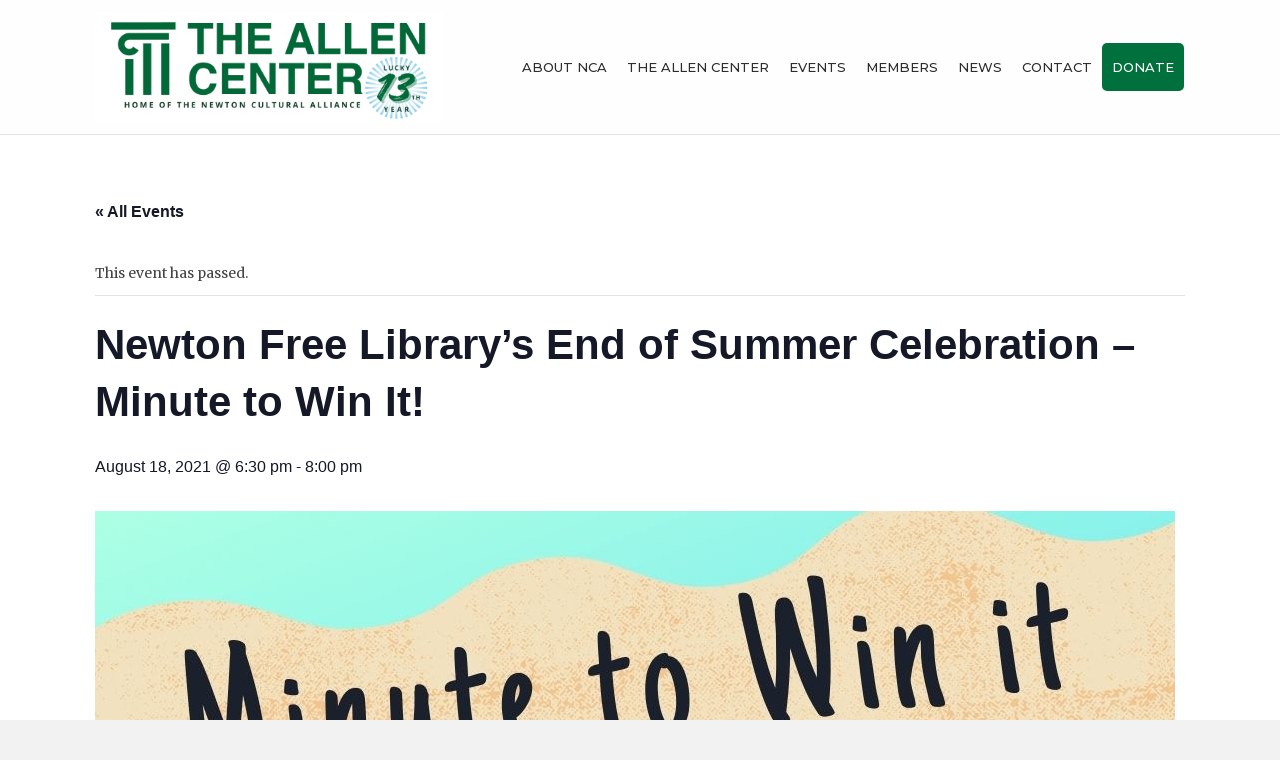

--- FILE ---
content_type: text/html; charset=UTF-8
request_url: https://newtonculture.org/event/newton-free-librarys-end-of-summer-celebration-minute-to-win-it/
body_size: 18175
content:
<!DOCTYPE html>
<html lang="en-US">
<head>
<meta charset="UTF-8" />
<meta name='viewport' content='width=device-width, initial-scale=1.0' />
<meta http-equiv='X-UA-Compatible' content='IE=edge' />
<link rel="profile" href="https://gmpg.org/xfn/11" />
<link rel='stylesheet' id='tribe-events-views-v2-bootstrap-datepicker-styles-css' href='https://newtonculture.org/wp-content/plugins/the-events-calendar/vendor/bootstrap-datepicker/css/bootstrap-datepicker.standalone.min.css?ver=6.13.2.1' media='all' />
<link rel='stylesheet' id='tec-variables-skeleton-css' href='https://newtonculture.org/wp-content/plugins/the-events-calendar/common/build/css/variables-skeleton.css?ver=6.8.0.1' media='all' />
<link rel='stylesheet' id='tribe-common-skeleton-style-css' href='https://newtonculture.org/wp-content/plugins/the-events-calendar/common/build/css/common-skeleton.css?ver=6.8.0.1' media='all' />
<link rel='stylesheet' id='tribe-tooltipster-css-css' href='https://newtonculture.org/wp-content/plugins/the-events-calendar/common/vendor/tooltipster/tooltipster.bundle.min.css?ver=6.8.0.1' media='all' />
<link rel='stylesheet' id='tribe-events-views-v2-skeleton-css' href='https://newtonculture.org/wp-content/plugins/the-events-calendar/build/css/views-skeleton.css?ver=6.13.2.1' media='all' />
<link rel='stylesheet' id='tec-variables-full-css' href='https://newtonculture.org/wp-content/plugins/the-events-calendar/common/build/css/variables-full.css?ver=6.8.0.1' media='all' />
<link rel='stylesheet' id='tribe-common-full-style-css' href='https://newtonculture.org/wp-content/plugins/the-events-calendar/common/build/css/common-full.css?ver=6.8.0.1' media='all' />
<link rel='stylesheet' id='tribe-events-views-v2-full-css' href='https://newtonculture.org/wp-content/plugins/the-events-calendar/build/css/views-full.css?ver=6.13.2.1' media='all' />
<link rel='stylesheet' id='tribe-events-views-v2-print-css' href='https://newtonculture.org/wp-content/plugins/the-events-calendar/build/css/views-print.css?ver=6.13.2.1' media='print' />
<link rel='stylesheet' id='tribe-events-pro-views-v2-print-css' href='https://newtonculture.org/wp-content/plugins/events-calendar-pro/build/css/views-print.css?ver=7.6.0.2' media='print' />
<meta name='robots' content='index, follow, max-image-preview:large, max-snippet:-1, max-video-preview:-1' />
	<style>img:is([sizes="auto" i], [sizes^="auto," i]) { contain-intrinsic-size: 3000px 1500px }</style>
	
	<!-- This site is optimized with the Yoast SEO plugin v25.3.1 - https://yoast.com/wordpress/plugins/seo/ -->
	<title>Newton Free Library&#039;s End of Summer Celebration - Minute to Win It! - Newton Cultural Alliance</title>
	<link rel="canonical" href="https://newtonculture.org/event/newton-free-librarys-end-of-summer-celebration-minute-to-win-it/" />
	<meta property="og:locale" content="en_US" />
	<meta property="og:type" content="article" />
	<meta property="og:title" content="Newton Free Library&#039;s End of Summer Celebration - Minute to Win It! - Newton Cultural Alliance" />
	<meta property="og:description" content="Celebrate the end of our Tails &amp; Tails summer with space themed Minute To Win It games and ice cream! The idea is to complete challenges in under a minute using simple,&hellip;" />
	<meta property="og:url" content="https://newtonculture.org/event/newton-free-librarys-end-of-summer-celebration-minute-to-win-it/" />
	<meta property="og:site_name" content="Newton Cultural Alliance" />
	<meta property="article:modified_time" content="2021-08-02T14:25:43+00:00" />
	<meta property="og:image" content="https://newtonculture.org/wp-content/uploads/2021/07/1624582798.jpg" />
	<meta property="og:image:width" content="1080" />
	<meta property="og:image:height" content="1080" />
	<meta property="og:image:type" content="image/jpeg" />
	<meta name="twitter:card" content="summary_large_image" />
	<meta name="twitter:label1" content="Est. reading time" />
	<meta name="twitter:data1" content="1 minute" />
	<script type="application/ld+json" class="yoast-schema-graph">{"@context":"https://schema.org","@graph":[{"@type":"WebPage","@id":"https://newtonculture.org/event/newton-free-librarys-end-of-summer-celebration-minute-to-win-it/","url":"https://newtonculture.org/event/newton-free-librarys-end-of-summer-celebration-minute-to-win-it/","name":"Newton Free Library's End of Summer Celebration - Minute to Win It! - Newton Cultural Alliance","isPartOf":{"@id":"https://newtonculture.org/#website"},"primaryImageOfPage":{"@id":"https://newtonculture.org/event/newton-free-librarys-end-of-summer-celebration-minute-to-win-it/#primaryimage"},"image":{"@id":"https://newtonculture.org/event/newton-free-librarys-end-of-summer-celebration-minute-to-win-it/#primaryimage"},"thumbnailUrl":"https://newtonculture.org/wp-content/uploads/2021/07/1624582798.jpg","datePublished":"2021-07-30T14:07:32+00:00","dateModified":"2021-08-02T14:25:43+00:00","breadcrumb":{"@id":"https://newtonculture.org/event/newton-free-librarys-end-of-summer-celebration-minute-to-win-it/#breadcrumb"},"inLanguage":"en-US","potentialAction":[{"@type":"ReadAction","target":["https://newtonculture.org/event/newton-free-librarys-end-of-summer-celebration-minute-to-win-it/"]}]},{"@type":"ImageObject","inLanguage":"en-US","@id":"https://newtonculture.org/event/newton-free-librarys-end-of-summer-celebration-minute-to-win-it/#primaryimage","url":"https://newtonculture.org/wp-content/uploads/2021/07/1624582798.jpg","contentUrl":"https://newtonculture.org/wp-content/uploads/2021/07/1624582798.jpg","width":1080,"height":1080},{"@type":"BreadcrumbList","@id":"https://newtonculture.org/event/newton-free-librarys-end-of-summer-celebration-minute-to-win-it/#breadcrumb","itemListElement":[{"@type":"ListItem","position":1,"name":"Home","item":"https://newtonculture.org/"},{"@type":"ListItem","position":2,"name":"Events","item":"https://newtonculture.org/events/"},{"@type":"ListItem","position":3,"name":"Newton Free Library&#8217;s End of Summer Celebration &#8211; Minute to Win It!"}]},{"@type":"WebSite","@id":"https://newtonculture.org/#website","url":"https://newtonculture.org/","name":"Newton Cultural Alliance","description":"","potentialAction":[{"@type":"SearchAction","target":{"@type":"EntryPoint","urlTemplate":"https://newtonculture.org/?s={search_term_string}"},"query-input":{"@type":"PropertyValueSpecification","valueRequired":true,"valueName":"search_term_string"}}],"inLanguage":"en-US"},{"@type":"Event","name":"Newton Free Library&#8217;s End of Summer Celebration &#8211; Minute to Win It!","description":"Celebrate the end of our Tails &amp; Tails summer with space themed Minute To Win It games and ice cream! The idea is to complete challenges in under a minute using simple,&hellip;","image":{"@id":"https://newtonculture.org/event/newton-free-librarys-end-of-summer-celebration-minute-to-win-it/#primaryimage"},"url":"https://newtonculture.org/event/newton-free-librarys-end-of-summer-celebration-minute-to-win-it/","eventAttendanceMode":"https://schema.org/OfflineEventAttendanceMode","eventStatus":"https://schema.org/EventScheduled","startDate":"2021-08-18T18:30:00-04:00","endDate":"2021-08-18T20:00:00-04:00","location":{"@type":"Place","name":"Newton Free Library","description":"","url":"https://newtonculture.org/venue/newton-free-library/","address":{"@type":"PostalAddress","streetAddress":"330 Homer St","addressLocality":"Newton","addressRegion":"MA","postalCode":"02459","addressCountry":"United States"},"telephone":"617.796.1360","sameAs":"newtonfreelibrary.net"},"organizer":{"@type":"Person","name":"Newton Free Library","description":"","url":"http://newtonfreelibrary.net","telephone":"617.796.1360","email":"&#97;&#100;m&#105;&#110;&#64;&#110;e&#119;t&#111;&#110;&#102;re&#101;&#108;i&#98;ra&#114;&#121;.ne&#116;"},"@id":"https://newtonculture.org/event/newton-free-librarys-end-of-summer-celebration-minute-to-win-it/#event","mainEntityOfPage":{"@id":"https://newtonculture.org/event/newton-free-librarys-end-of-summer-celebration-minute-to-win-it/"}}]}</script>
	<!-- / Yoast SEO plugin. -->


<link rel='dns-prefetch' href='//connect.facebook.net' />
<link rel='dns-prefetch' href='//fonts.googleapis.com' />
<link href='https://fonts.gstatic.com' crossorigin rel='preconnect' />
<link rel="alternate" type="application/rss+xml" title="Newton Cultural Alliance &raquo; Feed" href="https://newtonculture.org/feed/" />
<link rel="alternate" type="application/rss+xml" title="Newton Cultural Alliance &raquo; Comments Feed" href="https://newtonculture.org/comments/feed/" />
<link rel="alternate" type="text/calendar" title="Newton Cultural Alliance &raquo; iCal Feed" href="https://newtonculture.org/events/?ical=1" />
<link rel="alternate" type="application/rss+xml" title="Newton Cultural Alliance &raquo; Newton Free Library&#8217;s End of Summer Celebration &#8211; Minute to Win It! Comments Feed" href="https://newtonculture.org/event/newton-free-librarys-end-of-summer-celebration-minute-to-win-it/feed/" />
<script>
window._wpemojiSettings = {"baseUrl":"https:\/\/s.w.org\/images\/core\/emoji\/16.0.1\/72x72\/","ext":".png","svgUrl":"https:\/\/s.w.org\/images\/core\/emoji\/16.0.1\/svg\/","svgExt":".svg","source":{"concatemoji":"https:\/\/newtonculture.org\/wp-includes\/js\/wp-emoji-release.min.js?ver=6.8.3"}};
/*! This file is auto-generated */
!function(s,n){var o,i,e;function c(e){try{var t={supportTests:e,timestamp:(new Date).valueOf()};sessionStorage.setItem(o,JSON.stringify(t))}catch(e){}}function p(e,t,n){e.clearRect(0,0,e.canvas.width,e.canvas.height),e.fillText(t,0,0);var t=new Uint32Array(e.getImageData(0,0,e.canvas.width,e.canvas.height).data),a=(e.clearRect(0,0,e.canvas.width,e.canvas.height),e.fillText(n,0,0),new Uint32Array(e.getImageData(0,0,e.canvas.width,e.canvas.height).data));return t.every(function(e,t){return e===a[t]})}function u(e,t){e.clearRect(0,0,e.canvas.width,e.canvas.height),e.fillText(t,0,0);for(var n=e.getImageData(16,16,1,1),a=0;a<n.data.length;a++)if(0!==n.data[a])return!1;return!0}function f(e,t,n,a){switch(t){case"flag":return n(e,"\ud83c\udff3\ufe0f\u200d\u26a7\ufe0f","\ud83c\udff3\ufe0f\u200b\u26a7\ufe0f")?!1:!n(e,"\ud83c\udde8\ud83c\uddf6","\ud83c\udde8\u200b\ud83c\uddf6")&&!n(e,"\ud83c\udff4\udb40\udc67\udb40\udc62\udb40\udc65\udb40\udc6e\udb40\udc67\udb40\udc7f","\ud83c\udff4\u200b\udb40\udc67\u200b\udb40\udc62\u200b\udb40\udc65\u200b\udb40\udc6e\u200b\udb40\udc67\u200b\udb40\udc7f");case"emoji":return!a(e,"\ud83e\udedf")}return!1}function g(e,t,n,a){var r="undefined"!=typeof WorkerGlobalScope&&self instanceof WorkerGlobalScope?new OffscreenCanvas(300,150):s.createElement("canvas"),o=r.getContext("2d",{willReadFrequently:!0}),i=(o.textBaseline="top",o.font="600 32px Arial",{});return e.forEach(function(e){i[e]=t(o,e,n,a)}),i}function t(e){var t=s.createElement("script");t.src=e,t.defer=!0,s.head.appendChild(t)}"undefined"!=typeof Promise&&(o="wpEmojiSettingsSupports",i=["flag","emoji"],n.supports={everything:!0,everythingExceptFlag:!0},e=new Promise(function(e){s.addEventListener("DOMContentLoaded",e,{once:!0})}),new Promise(function(t){var n=function(){try{var e=JSON.parse(sessionStorage.getItem(o));if("object"==typeof e&&"number"==typeof e.timestamp&&(new Date).valueOf()<e.timestamp+604800&&"object"==typeof e.supportTests)return e.supportTests}catch(e){}return null}();if(!n){if("undefined"!=typeof Worker&&"undefined"!=typeof OffscreenCanvas&&"undefined"!=typeof URL&&URL.createObjectURL&&"undefined"!=typeof Blob)try{var e="postMessage("+g.toString()+"("+[JSON.stringify(i),f.toString(),p.toString(),u.toString()].join(",")+"));",a=new Blob([e],{type:"text/javascript"}),r=new Worker(URL.createObjectURL(a),{name:"wpTestEmojiSupports"});return void(r.onmessage=function(e){c(n=e.data),r.terminate(),t(n)})}catch(e){}c(n=g(i,f,p,u))}t(n)}).then(function(e){for(var t in e)n.supports[t]=e[t],n.supports.everything=n.supports.everything&&n.supports[t],"flag"!==t&&(n.supports.everythingExceptFlag=n.supports.everythingExceptFlag&&n.supports[t]);n.supports.everythingExceptFlag=n.supports.everythingExceptFlag&&!n.supports.flag,n.DOMReady=!1,n.readyCallback=function(){n.DOMReady=!0}}).then(function(){return e}).then(function(){var e;n.supports.everything||(n.readyCallback(),(e=n.source||{}).concatemoji?t(e.concatemoji):e.wpemoji&&e.twemoji&&(t(e.twemoji),t(e.wpemoji)))}))}((window,document),window._wpemojiSettings);
</script>
<link rel='stylesheet' id='tribe-events-full-pro-calendar-style-css' href='https://newtonculture.org/wp-content/plugins/events-calendar-pro/build/css/tribe-events-pro-full.css?ver=7.6.0.2' media='all' />
<link rel='stylesheet' id='tribe-events-virtual-skeleton-css' href='https://newtonculture.org/wp-content/plugins/events-calendar-pro/build/css/events-virtual-skeleton.css?ver=7.6.0.2' media='all' />
<link rel='stylesheet' id='tribe-events-virtual-full-css' href='https://newtonculture.org/wp-content/plugins/events-calendar-pro/build/css/events-virtual-full.css?ver=7.6.0.2' media='all' />
<link rel='stylesheet' id='tribe-events-virtual-single-skeleton-css' href='https://newtonculture.org/wp-content/plugins/events-calendar-pro/build/css/events-virtual-single-skeleton.css?ver=7.6.0.2' media='all' />
<link rel='stylesheet' id='tribe-events-virtual-single-full-css' href='https://newtonculture.org/wp-content/plugins/events-calendar-pro/build/css/events-virtual-single-full.css?ver=7.6.0.2' media='all' />
<link rel='stylesheet' id='tec-events-pro-single-css' href='https://newtonculture.org/wp-content/plugins/events-calendar-pro/build/css/events-single.css?ver=7.6.0.2' media='all' />
<link rel='stylesheet' id='tribe-events-calendar-pro-style-css' href='https://newtonculture.org/wp-content/plugins/events-calendar-pro/build/css/tribe-events-pro-full.css?ver=7.6.0.2' media='all' />
<link rel='stylesheet' id='tribe-events-pro-mini-calendar-block-styles-css' href='https://newtonculture.org/wp-content/plugins/events-calendar-pro/build/css/tribe-events-pro-mini-calendar-block.css?ver=7.6.0.2' media='all' />
<link rel='stylesheet' id='tribe-events-v2-single-skeleton-css' href='https://newtonculture.org/wp-content/plugins/the-events-calendar/build/css/tribe-events-single-skeleton.css?ver=6.13.2.1' media='all' />
<link rel='stylesheet' id='tribe-events-v2-single-skeleton-full-css' href='https://newtonculture.org/wp-content/plugins/the-events-calendar/build/css/tribe-events-single-full.css?ver=6.13.2.1' media='all' />
<link rel='stylesheet' id='tribe-events-virtual-single-v2-skeleton-css' href='https://newtonculture.org/wp-content/plugins/events-calendar-pro/build/css/events-virtual-single-v2-skeleton.css?ver=7.6.0.2' media='all' />
<link rel='stylesheet' id='tribe-events-virtual-single-v2-full-css' href='https://newtonculture.org/wp-content/plugins/events-calendar-pro/build/css/events-virtual-single-v2-full.css?ver=7.6.0.2' media='all' />
<link rel='stylesheet' id='tribe-events-v2-virtual-single-block-css' href='https://newtonculture.org/wp-content/plugins/events-calendar-pro/build/css/events-virtual-single-block.css?ver=7.6.0.2' media='all' />
<link rel='stylesheet' id='tec-events-pro-single-style-css' href='https://newtonculture.org/wp-content/plugins/events-calendar-pro/build/css/custom-tables-v1/single.css?ver=7.6.0.2' media='all' />
<style id='wp-emoji-styles-inline-css'>

	img.wp-smiley, img.emoji {
		display: inline !important;
		border: none !important;
		box-shadow: none !important;
		height: 1em !important;
		width: 1em !important;
		margin: 0 0.07em !important;
		vertical-align: -0.1em !important;
		background: none !important;
		padding: 0 !important;
	}
</style>
<link rel='stylesheet' id='wp-block-library-css' href='https://newtonculture.org/wp-includes/css/dist/block-library/style.min.css?ver=6.8.3' media='all' />
<style id='wp-block-library-theme-inline-css'>
.wp-block-audio :where(figcaption){color:#555;font-size:13px;text-align:center}.is-dark-theme .wp-block-audio :where(figcaption){color:#ffffffa6}.wp-block-audio{margin:0 0 1em}.wp-block-code{border:1px solid #ccc;border-radius:4px;font-family:Menlo,Consolas,monaco,monospace;padding:.8em 1em}.wp-block-embed :where(figcaption){color:#555;font-size:13px;text-align:center}.is-dark-theme .wp-block-embed :where(figcaption){color:#ffffffa6}.wp-block-embed{margin:0 0 1em}.blocks-gallery-caption{color:#555;font-size:13px;text-align:center}.is-dark-theme .blocks-gallery-caption{color:#ffffffa6}:root :where(.wp-block-image figcaption){color:#555;font-size:13px;text-align:center}.is-dark-theme :root :where(.wp-block-image figcaption){color:#ffffffa6}.wp-block-image{margin:0 0 1em}.wp-block-pullquote{border-bottom:4px solid;border-top:4px solid;color:currentColor;margin-bottom:1.75em}.wp-block-pullquote cite,.wp-block-pullquote footer,.wp-block-pullquote__citation{color:currentColor;font-size:.8125em;font-style:normal;text-transform:uppercase}.wp-block-quote{border-left:.25em solid;margin:0 0 1.75em;padding-left:1em}.wp-block-quote cite,.wp-block-quote footer{color:currentColor;font-size:.8125em;font-style:normal;position:relative}.wp-block-quote:where(.has-text-align-right){border-left:none;border-right:.25em solid;padding-left:0;padding-right:1em}.wp-block-quote:where(.has-text-align-center){border:none;padding-left:0}.wp-block-quote.is-large,.wp-block-quote.is-style-large,.wp-block-quote:where(.is-style-plain){border:none}.wp-block-search .wp-block-search__label{font-weight:700}.wp-block-search__button{border:1px solid #ccc;padding:.375em .625em}:where(.wp-block-group.has-background){padding:1.25em 2.375em}.wp-block-separator.has-css-opacity{opacity:.4}.wp-block-separator{border:none;border-bottom:2px solid;margin-left:auto;margin-right:auto}.wp-block-separator.has-alpha-channel-opacity{opacity:1}.wp-block-separator:not(.is-style-wide):not(.is-style-dots){width:100px}.wp-block-separator.has-background:not(.is-style-dots){border-bottom:none;height:1px}.wp-block-separator.has-background:not(.is-style-wide):not(.is-style-dots){height:2px}.wp-block-table{margin:0 0 1em}.wp-block-table td,.wp-block-table th{word-break:normal}.wp-block-table :where(figcaption){color:#555;font-size:13px;text-align:center}.is-dark-theme .wp-block-table :where(figcaption){color:#ffffffa6}.wp-block-video :where(figcaption){color:#555;font-size:13px;text-align:center}.is-dark-theme .wp-block-video :where(figcaption){color:#ffffffa6}.wp-block-video{margin:0 0 1em}:root :where(.wp-block-template-part.has-background){margin-bottom:0;margin-top:0;padding:1.25em 2.375em}
</style>
<style id='classic-theme-styles-inline-css'>
/*! This file is auto-generated */
.wp-block-button__link{color:#fff;background-color:#32373c;border-radius:9999px;box-shadow:none;text-decoration:none;padding:calc(.667em + 2px) calc(1.333em + 2px);font-size:1.125em}.wp-block-file__button{background:#32373c;color:#fff;text-decoration:none}
</style>
<link rel='stylesheet' id='tribe-events-v2-single-blocks-css' href='https://newtonculture.org/wp-content/plugins/the-events-calendar/build/css/tribe-events-single-blocks.css?ver=6.13.2.1' media='all' />
<style id='global-styles-inline-css'>
:root{--wp--preset--aspect-ratio--square: 1;--wp--preset--aspect-ratio--4-3: 4/3;--wp--preset--aspect-ratio--3-4: 3/4;--wp--preset--aspect-ratio--3-2: 3/2;--wp--preset--aspect-ratio--2-3: 2/3;--wp--preset--aspect-ratio--16-9: 16/9;--wp--preset--aspect-ratio--9-16: 9/16;--wp--preset--color--black: #000000;--wp--preset--color--cyan-bluish-gray: #abb8c3;--wp--preset--color--white: #ffffff;--wp--preset--color--pale-pink: #f78da7;--wp--preset--color--vivid-red: #cf2e2e;--wp--preset--color--luminous-vivid-orange: #ff6900;--wp--preset--color--luminous-vivid-amber: #fcb900;--wp--preset--color--light-green-cyan: #7bdcb5;--wp--preset--color--vivid-green-cyan: #00d084;--wp--preset--color--pale-cyan-blue: #8ed1fc;--wp--preset--color--vivid-cyan-blue: #0693e3;--wp--preset--color--vivid-purple: #9b51e0;--wp--preset--color--fl-heading-text: #333333;--wp--preset--color--fl-body-bg: #f2f2f2;--wp--preset--color--fl-body-text: #444444;--wp--preset--color--fl-accent: #275b16;--wp--preset--color--fl-accent-hover: #275b16;--wp--preset--color--fl-topbar-bg: #ffffff;--wp--preset--color--fl-topbar-text: #006f3c;--wp--preset--color--fl-topbar-link: #006f3c;--wp--preset--color--fl-topbar-hover: #006f3c;--wp--preset--color--fl-header-bg: #ffffff;--wp--preset--color--fl-header-text: #2d2d2d;--wp--preset--color--fl-header-link: #2d2d2d;--wp--preset--color--fl-header-hover: #05703c;--wp--preset--color--fl-nav-bg: #ffffff;--wp--preset--color--fl-nav-link: #2d2d2d;--wp--preset--color--fl-nav-hover: #05703c;--wp--preset--color--fl-content-bg: #ffffff;--wp--preset--color--fl-footer-widgets-bg: #2d2d2d;--wp--preset--color--fl-footer-widgets-text: #ffffff;--wp--preset--color--fl-footer-widgets-link: #ffffff;--wp--preset--color--fl-footer-widgets-hover: #ffffff;--wp--preset--color--fl-footer-bg: #00703c;--wp--preset--color--fl-footer-text: #ffffff;--wp--preset--color--fl-footer-link: #ffffff;--wp--preset--color--fl-footer-hover: #bfbfbf;--wp--preset--gradient--vivid-cyan-blue-to-vivid-purple: linear-gradient(135deg,rgba(6,147,227,1) 0%,rgb(155,81,224) 100%);--wp--preset--gradient--light-green-cyan-to-vivid-green-cyan: linear-gradient(135deg,rgb(122,220,180) 0%,rgb(0,208,130) 100%);--wp--preset--gradient--luminous-vivid-amber-to-luminous-vivid-orange: linear-gradient(135deg,rgba(252,185,0,1) 0%,rgba(255,105,0,1) 100%);--wp--preset--gradient--luminous-vivid-orange-to-vivid-red: linear-gradient(135deg,rgba(255,105,0,1) 0%,rgb(207,46,46) 100%);--wp--preset--gradient--very-light-gray-to-cyan-bluish-gray: linear-gradient(135deg,rgb(238,238,238) 0%,rgb(169,184,195) 100%);--wp--preset--gradient--cool-to-warm-spectrum: linear-gradient(135deg,rgb(74,234,220) 0%,rgb(151,120,209) 20%,rgb(207,42,186) 40%,rgb(238,44,130) 60%,rgb(251,105,98) 80%,rgb(254,248,76) 100%);--wp--preset--gradient--blush-light-purple: linear-gradient(135deg,rgb(255,206,236) 0%,rgb(152,150,240) 100%);--wp--preset--gradient--blush-bordeaux: linear-gradient(135deg,rgb(254,205,165) 0%,rgb(254,45,45) 50%,rgb(107,0,62) 100%);--wp--preset--gradient--luminous-dusk: linear-gradient(135deg,rgb(255,203,112) 0%,rgb(199,81,192) 50%,rgb(65,88,208) 100%);--wp--preset--gradient--pale-ocean: linear-gradient(135deg,rgb(255,245,203) 0%,rgb(182,227,212) 50%,rgb(51,167,181) 100%);--wp--preset--gradient--electric-grass: linear-gradient(135deg,rgb(202,248,128) 0%,rgb(113,206,126) 100%);--wp--preset--gradient--midnight: linear-gradient(135deg,rgb(2,3,129) 0%,rgb(40,116,252) 100%);--wp--preset--font-size--small: 13px;--wp--preset--font-size--medium: 20px;--wp--preset--font-size--large: 36px;--wp--preset--font-size--x-large: 42px;--wp--preset--spacing--20: 0.44rem;--wp--preset--spacing--30: 0.67rem;--wp--preset--spacing--40: 1rem;--wp--preset--spacing--50: 1.5rem;--wp--preset--spacing--60: 2.25rem;--wp--preset--spacing--70: 3.38rem;--wp--preset--spacing--80: 5.06rem;--wp--preset--shadow--natural: 6px 6px 9px rgba(0, 0, 0, 0.2);--wp--preset--shadow--deep: 12px 12px 50px rgba(0, 0, 0, 0.4);--wp--preset--shadow--sharp: 6px 6px 0px rgba(0, 0, 0, 0.2);--wp--preset--shadow--outlined: 6px 6px 0px -3px rgba(255, 255, 255, 1), 6px 6px rgba(0, 0, 0, 1);--wp--preset--shadow--crisp: 6px 6px 0px rgba(0, 0, 0, 1);}:where(.is-layout-flex){gap: 0.5em;}:where(.is-layout-grid){gap: 0.5em;}body .is-layout-flex{display: flex;}.is-layout-flex{flex-wrap: wrap;align-items: center;}.is-layout-flex > :is(*, div){margin: 0;}body .is-layout-grid{display: grid;}.is-layout-grid > :is(*, div){margin: 0;}:where(.wp-block-columns.is-layout-flex){gap: 2em;}:where(.wp-block-columns.is-layout-grid){gap: 2em;}:where(.wp-block-post-template.is-layout-flex){gap: 1.25em;}:where(.wp-block-post-template.is-layout-grid){gap: 1.25em;}.has-black-color{color: var(--wp--preset--color--black) !important;}.has-cyan-bluish-gray-color{color: var(--wp--preset--color--cyan-bluish-gray) !important;}.has-white-color{color: var(--wp--preset--color--white) !important;}.has-pale-pink-color{color: var(--wp--preset--color--pale-pink) !important;}.has-vivid-red-color{color: var(--wp--preset--color--vivid-red) !important;}.has-luminous-vivid-orange-color{color: var(--wp--preset--color--luminous-vivid-orange) !important;}.has-luminous-vivid-amber-color{color: var(--wp--preset--color--luminous-vivid-amber) !important;}.has-light-green-cyan-color{color: var(--wp--preset--color--light-green-cyan) !important;}.has-vivid-green-cyan-color{color: var(--wp--preset--color--vivid-green-cyan) !important;}.has-pale-cyan-blue-color{color: var(--wp--preset--color--pale-cyan-blue) !important;}.has-vivid-cyan-blue-color{color: var(--wp--preset--color--vivid-cyan-blue) !important;}.has-vivid-purple-color{color: var(--wp--preset--color--vivid-purple) !important;}.has-black-background-color{background-color: var(--wp--preset--color--black) !important;}.has-cyan-bluish-gray-background-color{background-color: var(--wp--preset--color--cyan-bluish-gray) !important;}.has-white-background-color{background-color: var(--wp--preset--color--white) !important;}.has-pale-pink-background-color{background-color: var(--wp--preset--color--pale-pink) !important;}.has-vivid-red-background-color{background-color: var(--wp--preset--color--vivid-red) !important;}.has-luminous-vivid-orange-background-color{background-color: var(--wp--preset--color--luminous-vivid-orange) !important;}.has-luminous-vivid-amber-background-color{background-color: var(--wp--preset--color--luminous-vivid-amber) !important;}.has-light-green-cyan-background-color{background-color: var(--wp--preset--color--light-green-cyan) !important;}.has-vivid-green-cyan-background-color{background-color: var(--wp--preset--color--vivid-green-cyan) !important;}.has-pale-cyan-blue-background-color{background-color: var(--wp--preset--color--pale-cyan-blue) !important;}.has-vivid-cyan-blue-background-color{background-color: var(--wp--preset--color--vivid-cyan-blue) !important;}.has-vivid-purple-background-color{background-color: var(--wp--preset--color--vivid-purple) !important;}.has-black-border-color{border-color: var(--wp--preset--color--black) !important;}.has-cyan-bluish-gray-border-color{border-color: var(--wp--preset--color--cyan-bluish-gray) !important;}.has-white-border-color{border-color: var(--wp--preset--color--white) !important;}.has-pale-pink-border-color{border-color: var(--wp--preset--color--pale-pink) !important;}.has-vivid-red-border-color{border-color: var(--wp--preset--color--vivid-red) !important;}.has-luminous-vivid-orange-border-color{border-color: var(--wp--preset--color--luminous-vivid-orange) !important;}.has-luminous-vivid-amber-border-color{border-color: var(--wp--preset--color--luminous-vivid-amber) !important;}.has-light-green-cyan-border-color{border-color: var(--wp--preset--color--light-green-cyan) !important;}.has-vivid-green-cyan-border-color{border-color: var(--wp--preset--color--vivid-green-cyan) !important;}.has-pale-cyan-blue-border-color{border-color: var(--wp--preset--color--pale-cyan-blue) !important;}.has-vivid-cyan-blue-border-color{border-color: var(--wp--preset--color--vivid-cyan-blue) !important;}.has-vivid-purple-border-color{border-color: var(--wp--preset--color--vivid-purple) !important;}.has-vivid-cyan-blue-to-vivid-purple-gradient-background{background: var(--wp--preset--gradient--vivid-cyan-blue-to-vivid-purple) !important;}.has-light-green-cyan-to-vivid-green-cyan-gradient-background{background: var(--wp--preset--gradient--light-green-cyan-to-vivid-green-cyan) !important;}.has-luminous-vivid-amber-to-luminous-vivid-orange-gradient-background{background: var(--wp--preset--gradient--luminous-vivid-amber-to-luminous-vivid-orange) !important;}.has-luminous-vivid-orange-to-vivid-red-gradient-background{background: var(--wp--preset--gradient--luminous-vivid-orange-to-vivid-red) !important;}.has-very-light-gray-to-cyan-bluish-gray-gradient-background{background: var(--wp--preset--gradient--very-light-gray-to-cyan-bluish-gray) !important;}.has-cool-to-warm-spectrum-gradient-background{background: var(--wp--preset--gradient--cool-to-warm-spectrum) !important;}.has-blush-light-purple-gradient-background{background: var(--wp--preset--gradient--blush-light-purple) !important;}.has-blush-bordeaux-gradient-background{background: var(--wp--preset--gradient--blush-bordeaux) !important;}.has-luminous-dusk-gradient-background{background: var(--wp--preset--gradient--luminous-dusk) !important;}.has-pale-ocean-gradient-background{background: var(--wp--preset--gradient--pale-ocean) !important;}.has-electric-grass-gradient-background{background: var(--wp--preset--gradient--electric-grass) !important;}.has-midnight-gradient-background{background: var(--wp--preset--gradient--midnight) !important;}.has-small-font-size{font-size: var(--wp--preset--font-size--small) !important;}.has-medium-font-size{font-size: var(--wp--preset--font-size--medium) !important;}.has-large-font-size{font-size: var(--wp--preset--font-size--large) !important;}.has-x-large-font-size{font-size: var(--wp--preset--font-size--x-large) !important;}
:where(.wp-block-post-template.is-layout-flex){gap: 1.25em;}:where(.wp-block-post-template.is-layout-grid){gap: 1.25em;}
:where(.wp-block-columns.is-layout-flex){gap: 2em;}:where(.wp-block-columns.is-layout-grid){gap: 2em;}
:root :where(.wp-block-pullquote){font-size: 1.5em;line-height: 1.6;}
</style>
<link rel='stylesheet' id='tribe-events-block-event-venue-css' href='https://newtonculture.org/wp-content/plugins/the-events-calendar/build/event-venue/frontend.css?ver=6.13.2.1' media='all' />
<style id='akismet-widget-style-inline-css'>

			.a-stats {
				--akismet-color-mid-green: #357b49;
				--akismet-color-white: #fff;
				--akismet-color-light-grey: #f6f7f7;

				max-width: 350px;
				width: auto;
			}

			.a-stats * {
				all: unset;
				box-sizing: border-box;
			}

			.a-stats strong {
				font-weight: 600;
			}

			.a-stats a.a-stats__link,
			.a-stats a.a-stats__link:visited,
			.a-stats a.a-stats__link:active {
				background: var(--akismet-color-mid-green);
				border: none;
				box-shadow: none;
				border-radius: 8px;
				color: var(--akismet-color-white);
				cursor: pointer;
				display: block;
				font-family: -apple-system, BlinkMacSystemFont, 'Segoe UI', 'Roboto', 'Oxygen-Sans', 'Ubuntu', 'Cantarell', 'Helvetica Neue', sans-serif;
				font-weight: 500;
				padding: 12px;
				text-align: center;
				text-decoration: none;
				transition: all 0.2s ease;
			}

			/* Extra specificity to deal with TwentyTwentyOne focus style */
			.widget .a-stats a.a-stats__link:focus {
				background: var(--akismet-color-mid-green);
				color: var(--akismet-color-white);
				text-decoration: none;
			}

			.a-stats a.a-stats__link:hover {
				filter: brightness(110%);
				box-shadow: 0 4px 12px rgba(0, 0, 0, 0.06), 0 0 2px rgba(0, 0, 0, 0.16);
			}

			.a-stats .count {
				color: var(--akismet-color-white);
				display: block;
				font-size: 1.5em;
				line-height: 1.4;
				padding: 0 13px;
				white-space: nowrap;
			}
		
</style>
<link rel='stylesheet' id='jquery-magnificpopup-css' href='https://newtonculture.org/wp-content/plugins/bb-plugin/css/jquery.magnificpopup.min.css?ver=2.9.1.1' media='all' />
<link rel='stylesheet' id='base-css' href='https://newtonculture.org/wp-content/themes/bb-theme/css/base.min.css?ver=1.7.18.1' media='all' />
<link rel='stylesheet' id='fl-automator-skin-css' href='https://newtonculture.org/wp-content/uploads/bb-theme/skin-68e82f2302a0c.css?ver=1.7.18.1' media='all' />
<link rel='stylesheet' id='fl-builder-google-fonts-adeddf2f1d9a688cabd0b507c01b179e-css' href='//fonts.googleapis.com/css?family=Merriweather%3A300%2C400%2C700%7CMontserrat%3A400%2C500&#038;ver=6.8.3' media='all' />
<script src="https://newtonculture.org/wp-includes/js/jquery/jquery.min.js?ver=3.7.1" id="jquery-core-js"></script>
<script src="https://newtonculture.org/wp-includes/js/jquery/jquery-migrate.min.js?ver=3.4.1" id="jquery-migrate-js"></script>
<script src="https://newtonculture.org/wp-content/plugins/the-events-calendar/common/build/js/tribe-common.js?ver=9c44e11f3503a33e9540" id="tribe-common-js"></script>
<script src="https://newtonculture.org/wp-content/plugins/the-events-calendar/build/js/views/breakpoints.js?ver=4208de2df2852e0b91ec" id="tribe-events-views-v2-breakpoints-js"></script>
<link rel="https://api.w.org/" href="https://newtonculture.org/wp-json/" /><link rel="alternate" title="JSON" type="application/json" href="https://newtonculture.org/wp-json/wp/v2/tribe_events/9888" /><link rel="EditURI" type="application/rsd+xml" title="RSD" href="https://newtonculture.org/xmlrpc.php?rsd" />
<meta name="generator" content="WordPress 6.8.3" />
<link rel='shortlink' href='https://newtonculture.org/?p=9888' />
<link rel="alternate" title="oEmbed (JSON)" type="application/json+oembed" href="https://newtonculture.org/wp-json/oembed/1.0/embed?url=https%3A%2F%2Fnewtonculture.org%2Fevent%2Fnewton-free-librarys-end-of-summer-celebration-minute-to-win-it%2F" />
<link rel="alternate" title="oEmbed (XML)" type="text/xml+oembed" href="https://newtonculture.org/wp-json/oembed/1.0/embed?url=https%3A%2F%2Fnewtonculture.org%2Fevent%2Fnewton-free-librarys-end-of-summer-celebration-minute-to-win-it%2F&#038;format=xml" />
<meta name="tec-api-version" content="v1"><meta name="tec-api-origin" content="https://newtonculture.org"><link rel="alternate" href="https://newtonculture.org/wp-json/tribe/events/v1/events/9888" /><style>.recentcomments a{display:inline !important;padding:0 !important;margin:0 !important;}</style><link rel="icon" href="https://newtonculture.org/wp-content/uploads/2024/02/cropped-nca-favicon-32x32.png" sizes="32x32" />
<link rel="icon" href="https://newtonculture.org/wp-content/uploads/2024/02/cropped-nca-favicon-192x192.png" sizes="192x192" />
<link rel="apple-touch-icon" href="https://newtonculture.org/wp-content/uploads/2024/02/cropped-nca-favicon-180x180.png" />
<meta name="msapplication-TileImage" content="https://newtonculture.org/wp-content/uploads/2024/02/cropped-nca-favicon-270x270.png" />
		<style id="wp-custom-css">
			.widget h2 {
  color: #ffffff;
  font-size: 24px;
}

.menu-nav-button{
	background-color:#00703C;
	border-radius:5px;
	transition:.2s;
}
.menu-nav-button:hover{
	background-color:#2B6CA3;
	border-radius:5px;
	transition:.2s;
}
.menu-nav-button a{
	color:#fff !important;
}



.fl-page-footer-widgets {
  
    font-family: "Merriweather",serif;
    font-size: 14px;
    font-weight: 500;
    line-height: 1.45;
    padding: 0;
    word-wrap: break-word;
}

.fl-page-footer-widgets {
    border-top: 0px solid #e6e6e6;
    border-color: #01f3f0;
    
    color: #ffffff;
}

.fl-page-footer {
    border-top: 0px solid #e6e6e6;
    font-size: 12px;
    border-color: #01f3f0;

    color: #ffffff;
}

.fl-widget .fl-widget-title {
    margin-bottom: 20px;
	font-weight: 550
	
}



.footer-nav-button {
    background-color: #00703C;
    border-radius: 5px;
    transition: .2s;
    width: 90px;
    text-align: center;
    padding: 8px;
}

.footer-nav-button:hover {
    background-color: #2B6CA3;
    border-radius: 5px;
    transition: .2s;
    width: 90px;
    text-align: center;
    padding: 8px;
}
.footer-nav-button a{
	color:#fff !important;
}
		</style>
		<link rel="stylesheet" href="https://newtonculture.org/wp-content/themes/bb-inspire/style.css" /></head>
<body class="wp-singular tribe_events-template-default single single-tribe_events postid-9888 wp-theme-bb-theme wp-child-theme-bb-inspire fl-builder-2-9-1-1 fl-theme-1-7-18-1 fl-no-js tribe-no-js page-template-inspire-theme tribe-filter-live fl-framework-base fl-preset-agloe-nature fl-full-width events-single tribe-events-style-full tribe-events-style-theme tribe-theme-bb-theme" itemscope="itemscope" itemtype="https://schema.org/WebPage">
 <script src="https://kit.fontawesome.com/c7c96a15d4.js" crossorigin="anonymous"></script>  <a aria-label="Skip to content" class="fl-screen-reader-text" href="#fl-main-content">Skip to content</a><div class="fl-page">
	<header class="fl-page-header fl-page-header-fixed fl-page-nav-right fl-page-nav-toggle-button fl-page-nav-toggle-visible-mobile"  role="banner">
	<div class="fl-page-header-wrap">
		<div class="fl-page-header-container container">
			<div class="fl-page-header-row row">
				<div class="col-sm-12 col-md-3 fl-page-logo-wrap">
					<div class="fl-page-header-logo">
						<a href="https://newtonculture.org/"><img loading="false" data-no-lazy="1" class="fl-logo-img" itemscope itemtype="https://schema.org/ImageObject" src="https://newtonculture.org/wp-content/uploads/2025/09/Lucky-13-TAC-logo-with-NCA-950-x-300-px.png" data-retina="https://newtonculture.org/wp-content/uploads/2025/09/Lucky-13-TAC-logo-with-NCA-950-x-300-px.png" title="" alt="Newton Cultural Alliance" /><meta itemprop="name" content="Newton Cultural Alliance" /></a>
					</div>
				</div>
				<div class="col-sm-12 col-md-9 fl-page-fixed-nav-wrap">
					<div class="fl-page-nav-wrap">
						<nav class="fl-page-nav fl-nav navbar navbar-default navbar-expand-md" aria-label="Header Menu" role="navigation">
							<button type="button" class="navbar-toggle navbar-toggler" data-toggle="collapse" data-target=".fl-page-nav-collapse">
								<span>Menu</span>
							</button>
							<div class="fl-page-nav-collapse collapse navbar-collapse">
								<ul id="menu-main-navigation" class="nav navbar-nav navbar-right menu fl-theme-menu"><li id="menu-item-2711" class="menu-item menu-item-type-post_type menu-item-object-page menu-item-has-children menu-item-2711 nav-item"><a href="https://newtonculture.org/about/" class="nav-link">About NCA</a><div class="fl-submenu-icon-wrap"><span class="fl-submenu-toggle-icon"></span></div>
<ul class="sub-menu">
	<li id="menu-item-10782" class="menu-item menu-item-type-custom menu-item-object-custom menu-item-10782 nav-item"><a href="https://newtonculture.org/about/" class="nav-link">Our Mission</a></li>
	<li id="menu-item-2710" class="menu-item menu-item-type-post_type menu-item-object-page menu-item-2710 nav-item"><a href="https://newtonculture.org/staff/" class="nav-link">Board &#038; Staff</a></li>
	<li id="menu-item-9714" class="menu-item menu-item-type-post_type menu-item-object-page menu-item-9714 nav-item"><a href="https://newtonculture.org/about/sponsors/" class="nav-link">Sponsors</a></li>
</ul>
</li>
<li id="menu-item-2647" class="menu-item menu-item-type-custom menu-item-object-custom menu-item-has-children menu-item-2647 nav-item"><a class="nav-link">The Allen Center</a><div class="fl-submenu-icon-wrap"><span class="fl-submenu-toggle-icon"></span></div>
<ul class="sub-menu">
	<li id="menu-item-17530" class="menu-item menu-item-type-post_type menu-item-object-page menu-item-17530 nav-item"><a href="https://newtonculture.org/gallery/" class="nav-link">Art Gallery</a></li>
	<li id="menu-item-12940" class="menu-item menu-item-type-post_type menu-item-object-page menu-item-12940 nav-item"><a href="https://newtonculture.org/cherry-street-music/" class="nav-link">Cherry Street Music</a></li>
	<li id="menu-item-2712" class="menu-item menu-item-type-post_type menu-item-object-page menu-item-2712 nav-item"><a href="https://newtonculture.org/history/" class="nav-link">Building History</a></li>
	<li id="menu-item-9918" class="menu-item menu-item-type-post_type menu-item-object-page menu-item-9918 nav-item"><a href="https://newtonculture.org/facility-rentals/" class="nav-link">Facility Rentals</a></li>
</ul>
</li>
<li id="menu-item-36368" class="menu-item menu-item-type-post_type menu-item-object-page menu-item-has-children menu-item-36368 nav-item"><a href="https://newtonculture.org/upcomingevents/" class="nav-link">Events</a><div class="fl-submenu-icon-wrap"><span class="fl-submenu-toggle-icon"></span></div>
<ul class="sub-menu">
	<li id="menu-item-36369" class="menu-item menu-item-type-post_type menu-item-object-page menu-item-36369 nav-item"><a href="https://newtonculture.org/upcomingevents/" class="nav-link">Upcoming Events</a></li>
</ul>
</li>
<li id="menu-item-2657" class="menu-item menu-item-type-custom menu-item-object-custom menu-item-has-children menu-item-2657 nav-item"><a href="#" class="nav-link">Members</a><div class="fl-submenu-icon-wrap"><span class="fl-submenu-toggle-icon"></span></div>
<ul class="sub-menu">
	<li id="menu-item-12864" class="menu-item menu-item-type-custom menu-item-object-custom menu-item-has-children current-menu-item current_page_item menu-item-12864 nav-item"><a href="https://newtonculture.org/events/" class="nav-link">Member Events Calendar</a><div class="fl-submenu-icon-wrap"><span class="fl-submenu-toggle-icon"></span></div>
	<ul class="sub-menu">
		<li id="menu-item-2718" class="menu-item menu-item-type-post_type menu-item-object-page menu-item-2718 nav-item"><a href="https://newtonculture.org/submit-your-event/" class="nav-link">Submit An Event</a></li>
	</ul>
</li>
	<li id="menu-item-2714" class="menu-item menu-item-type-post_type menu-item-object-page menu-item-2714 nav-item"><a href="https://newtonculture.org/join/" class="nav-link">Become A Member</a></li>
	<li id="menu-item-2715" class="menu-item menu-item-type-post_type menu-item-object-page menu-item-2715 nav-item"><a href="https://newtonculture.org/organization-members/" class="nav-link">Members Directory</a></li>
</ul>
</li>
<li id="menu-item-2719" class="menu-item menu-item-type-post_type menu-item-object-page menu-item-has-children menu-item-2719 nav-item"><a href="https://newtonculture.org/blog/" class="nav-link">News</a><div class="fl-submenu-icon-wrap"><span class="fl-submenu-toggle-icon"></span></div>
<ul class="sub-menu">
	<li id="menu-item-36407" class="menu-item menu-item-type-post_type menu-item-object-page menu-item-36407 nav-item"><a href="https://newtonculture.org/blog/" class="nav-link">Blog</a></li>
	<li id="menu-item-10785" class="menu-item menu-item-type-custom menu-item-object-custom menu-item-10785 nav-item"><a href="https://us8.list-manage.com/subscribe?u=d1ff7fc2d94479add3b6dc20f&#038;id=981678cd6f" class="nav-link">Get Our Newsletter</a></li>
	<li id="menu-item-39042" class="menu-item menu-item-type-post_type menu-item-object-page menu-item-39042 nav-item"><a href="https://newtonculture.org/?page_id=39031" class="nav-link">Strawberry Festival 2025</a></li>
</ul>
</li>
<li id="menu-item-2632" class="menu-item menu-item-type-post_type menu-item-object-page menu-item-2632 nav-item"><a href="https://newtonculture.org/contact/" class="nav-link">Contact</a></li>
<li id="menu-item-2651" class="menu-nav-button menu-item menu-item-type-custom menu-item-object-custom menu-item-2651 nav-item"><a href="https://secure.qgiv.com/for/newtonculturalalliance" class="nav-link">Donate</a></li>
</ul>							</div>
						</nav>
					</div>
				</div>
			</div>
		</div>
	</div>
</header><!-- .fl-page-header-fixed -->
<header class="fl-page-header fl-page-header-primary fl-page-nav-right fl-page-nav-toggle-button fl-page-nav-toggle-visible-mobile" itemscope="itemscope" itemtype="https://schema.org/WPHeader"  role="banner">
	<div class="fl-page-header-wrap">
		<div class="fl-page-header-container container">
			<div class="fl-page-header-row row">
				<div class="col-sm-12 col-md-4 fl-page-header-logo-col">
					<div class="fl-page-header-logo" itemscope="itemscope" itemtype="https://schema.org/Organization">
						<a href="https://newtonculture.org/" itemprop="url"><img class="fl-logo-img" loading="false" data-no-lazy="1"   itemscope itemtype="https://schema.org/ImageObject" src="https://newtonculture.org/wp-content/uploads/2025/09/Lucky-13-TAC-logo-with-NCA-950-x-300-px.png" data-retina="https://newtonculture.org/wp-content/uploads/2025/09/Lucky-13-TAC-logo-with-NCA-950-x-300-px.png" data-mobile="https://newtonculture.org/wp-content/uploads/2025/09/Lucky-13-TAC-logo-with-NCA-950-x-300-px.png" data-mobile-width="950" data-mobile-height="300" title="" width="950" data-width="950" height="300" data-height="300" alt="Newton Cultural Alliance" /><meta itemprop="name" content="Newton Cultural Alliance" /></a>
											</div>
				</div>
				<div class="col-sm-12 col-md-8 fl-page-nav-col">
					<div class="fl-page-nav-wrap">
						<nav class="fl-page-nav fl-nav navbar navbar-default navbar-expand-md" aria-label="Header Menu" itemscope="itemscope" itemtype="https://schema.org/SiteNavigationElement" role="navigation">
							<button type="button" class="navbar-toggle navbar-toggler" data-toggle="collapse" data-target=".fl-page-nav-collapse">
								<span>Menu</span>
							</button>
							<div class="fl-page-nav-collapse collapse navbar-collapse">
								<ul id="menu-main-navigation-1" class="nav navbar-nav navbar-right menu fl-theme-menu"><li class="menu-item menu-item-type-post_type menu-item-object-page menu-item-has-children menu-item-2711 nav-item"><a href="https://newtonculture.org/about/" class="nav-link">About NCA</a><div class="fl-submenu-icon-wrap"><span class="fl-submenu-toggle-icon"></span></div>
<ul class="sub-menu">
	<li class="menu-item menu-item-type-custom menu-item-object-custom menu-item-10782 nav-item"><a href="https://newtonculture.org/about/" class="nav-link">Our Mission</a></li>
	<li class="menu-item menu-item-type-post_type menu-item-object-page menu-item-2710 nav-item"><a href="https://newtonculture.org/staff/" class="nav-link">Board &#038; Staff</a></li>
	<li class="menu-item menu-item-type-post_type menu-item-object-page menu-item-9714 nav-item"><a href="https://newtonculture.org/about/sponsors/" class="nav-link">Sponsors</a></li>
</ul>
</li>
<li class="menu-item menu-item-type-custom menu-item-object-custom menu-item-has-children menu-item-2647 nav-item"><a class="nav-link">The Allen Center</a><div class="fl-submenu-icon-wrap"><span class="fl-submenu-toggle-icon"></span></div>
<ul class="sub-menu">
	<li class="menu-item menu-item-type-post_type menu-item-object-page menu-item-17530 nav-item"><a href="https://newtonculture.org/gallery/" class="nav-link">Art Gallery</a></li>
	<li class="menu-item menu-item-type-post_type menu-item-object-page menu-item-12940 nav-item"><a href="https://newtonculture.org/cherry-street-music/" class="nav-link">Cherry Street Music</a></li>
	<li class="menu-item menu-item-type-post_type menu-item-object-page menu-item-2712 nav-item"><a href="https://newtonculture.org/history/" class="nav-link">Building History</a></li>
	<li class="menu-item menu-item-type-post_type menu-item-object-page menu-item-9918 nav-item"><a href="https://newtonculture.org/facility-rentals/" class="nav-link">Facility Rentals</a></li>
</ul>
</li>
<li class="menu-item menu-item-type-post_type menu-item-object-page menu-item-has-children menu-item-36368 nav-item"><a href="https://newtonculture.org/upcomingevents/" class="nav-link">Events</a><div class="fl-submenu-icon-wrap"><span class="fl-submenu-toggle-icon"></span></div>
<ul class="sub-menu">
	<li class="menu-item menu-item-type-post_type menu-item-object-page menu-item-36369 nav-item"><a href="https://newtonculture.org/upcomingevents/" class="nav-link">Upcoming Events</a></li>
</ul>
</li>
<li class="menu-item menu-item-type-custom menu-item-object-custom menu-item-has-children menu-item-2657 nav-item"><a href="#" class="nav-link">Members</a><div class="fl-submenu-icon-wrap"><span class="fl-submenu-toggle-icon"></span></div>
<ul class="sub-menu">
	<li class="menu-item menu-item-type-custom menu-item-object-custom menu-item-has-children current-menu-item current_page_item menu-item-12864 nav-item"><a href="https://newtonculture.org/events/" class="nav-link">Member Events Calendar</a><div class="fl-submenu-icon-wrap"><span class="fl-submenu-toggle-icon"></span></div>
	<ul class="sub-menu">
		<li class="menu-item menu-item-type-post_type menu-item-object-page menu-item-2718 nav-item"><a href="https://newtonculture.org/submit-your-event/" class="nav-link">Submit An Event</a></li>
	</ul>
</li>
	<li class="menu-item menu-item-type-post_type menu-item-object-page menu-item-2714 nav-item"><a href="https://newtonculture.org/join/" class="nav-link">Become A Member</a></li>
	<li class="menu-item menu-item-type-post_type menu-item-object-page menu-item-2715 nav-item"><a href="https://newtonculture.org/organization-members/" class="nav-link">Members Directory</a></li>
</ul>
</li>
<li class="menu-item menu-item-type-post_type menu-item-object-page menu-item-has-children menu-item-2719 nav-item"><a href="https://newtonculture.org/blog/" class="nav-link">News</a><div class="fl-submenu-icon-wrap"><span class="fl-submenu-toggle-icon"></span></div>
<ul class="sub-menu">
	<li class="menu-item menu-item-type-post_type menu-item-object-page menu-item-36407 nav-item"><a href="https://newtonculture.org/blog/" class="nav-link">Blog</a></li>
	<li class="menu-item menu-item-type-custom menu-item-object-custom menu-item-10785 nav-item"><a href="https://us8.list-manage.com/subscribe?u=d1ff7fc2d94479add3b6dc20f&#038;id=981678cd6f" class="nav-link">Get Our Newsletter</a></li>
	<li class="menu-item menu-item-type-post_type menu-item-object-page menu-item-39042 nav-item"><a href="https://newtonculture.org/?page_id=39031" class="nav-link">Strawberry Festival 2025</a></li>
</ul>
</li>
<li class="menu-item menu-item-type-post_type menu-item-object-page menu-item-2632 nav-item"><a href="https://newtonculture.org/contact/" class="nav-link">Contact</a></li>
<li class="menu-nav-button menu-item menu-item-type-custom menu-item-object-custom menu-item-2651 nav-item"><a href="https://secure.qgiv.com/for/newtonculturalalliance" class="nav-link">Donate</a></li>
</ul>							</div>
						</nav>
					</div>
				</div>
			</div>
		</div>
	</div>
</header><!-- .fl-page-header -->
	<div id="fl-main-content" class="fl-page-content" itemprop="mainContentOfPage" role="main">

		
<div class="fl-content-full container">
	<div class="row">
		<div class="fl-content col-md-12">
			<article class="fl-post post-0 page type-page status-publish hentry" id="fl-post-0" itemscope="itemscope" itemtype="https://schema.org/CreativeWork">

		<header class="fl-post-header">
		<h1 class="fl-post-title" itemprop="headline"></h1>
			</header><!-- .fl-post-header -->
			<div class="fl-post-content clearfix" itemprop="text">
		<section id="tribe-events"><div class="tribe-events-before-html"></div><span class="tribe-events-ajax-loading"><img class="tribe-events-spinner-medium" src="https://newtonculture.org/wp-content/plugins/the-events-calendar/src/resources/images/tribe-loading.gif" alt="Loading Events" /></span>
<div id="tribe-events-content" class="tribe-events-single">

	<p class="tribe-events-back">
		<a href="https://newtonculture.org/events/"> &laquo; All Events</a>
	</p>

	<!-- Notices -->
	<div class="tribe-events-notices"><ul><li>This event has passed.</li></ul></div>
	<h1 class="tribe-events-single-event-title">Newton Free Library&#8217;s End of Summer Celebration &#8211; Minute to Win It!</h1>
	<div class="tribe-events-schedule tribe-clearfix">
		<h2><span class="tribe-event-date-start">August 18, 2021 @ 6:30 pm</span> - <span class="tribe-event-time">8:00 pm</span></h2>			</div>

	<!-- Event header -->
	<div id="tribe-events-header"  data-title="Newton Free Library&#039;s End of Summer Celebration - Minute to Win It! - Newton Cultural Alliance" data-viewtitle="Newton Free Library&#8217;s End of Summer Celebration &#8211; Minute to Win It!">
		<!-- Navigation -->
		<nav class="tribe-events-nav-pagination" aria-label="Event Navigation">
			<ul class="tribe-events-sub-nav">
				<li class="tribe-events-nav-previous"><a href="https://newtonculture.org/event/new-arts-center-presents-outdoor-landscape-painting/2021-08-17/"><span>&laquo;</span> New Arts Center presents: Outdoor Landscape Painting</a></li>
				<li class="tribe-events-nav-next"><a href="https://newtonculture.org/event/newtvs-summer-photo-contest/2021-08-19/">NewTV&#8217;s Summer Photo Contest <span>&raquo;</span></a></li>
			</ul>
			<!-- .tribe-events-sub-nav -->
		</nav>
	</div>
	<!-- #tribe-events-header -->

			<div id="post-9888" class="post-9888 tribe_events type-tribe_events status-publish has-post-thumbnail hentry tag-calendar tag-kids tag-outdoor tribe_events_cat-community-event tribe_events_cat-family-friendly tribe_events_cat-free-event cat_community-event cat_family-friendly cat_free-event">
			<!-- Event featured image, but exclude link -->
			<div class="tribe-events-event-image"><img width="1080" height="1080" src="https://newtonculture.org/wp-content/uploads/2021/07/1624582798.jpg" class="attachment-full size-full wp-post-image" alt="" srcset="https://newtonculture.org/wp-content/uploads/2021/07/1624582798.jpg 1080w, https://newtonculture.org/wp-content/uploads/2021/07/1624582798-300x300.jpg 300w, https://newtonculture.org/wp-content/uploads/2021/07/1624582798-1024x1024.jpg 1024w, https://newtonculture.org/wp-content/uploads/2021/07/1624582798-150x150.jpg 150w, https://newtonculture.org/wp-content/uploads/2021/07/1624582798-768x768.jpg 768w" sizes="(max-width: 1080px) 100vw, 1080px" /></div>
			<!-- Event content -->
						<div class="tribe-events-single-event-description tribe-events-content">
				<div id="s-lc-event-desc">
<p>Celebrate the end of our Tails &amp; Tails summer with space themed Minute To Win It games and ice cream! The idea is to complete challenges in under a minute using simple, everyday items. Meet us in the Teen Area to head outside for fun and ice cream! For tweens and teens entering grades 6-12.</p>
</div>
<dl class="dl-horizontal s-lc-event-dl">
<dt></dt>
</dl>
			</div>
			<!-- .tribe-events-single-event-description -->
			<div class="tribe-events tribe-common">
	<div class="tribe-events-c-subscribe-dropdown__container">
		<div class="tribe-events-c-subscribe-dropdown">
			<div class="tribe-common-c-btn-border tribe-events-c-subscribe-dropdown__button">
				<svg  class="tribe-common-c-svgicon tribe-common-c-svgicon--cal-export tribe-events-c-subscribe-dropdown__export-icon"  viewBox="0 0 23 17" xmlns="http://www.w3.org/2000/svg">
  <path fill-rule="evenodd" clip-rule="evenodd" d="M.128.896V16.13c0 .211.145.383.323.383h15.354c.179 0 .323-.172.323-.383V.896c0-.212-.144-.383-.323-.383H.451C.273.513.128.684.128.896Zm16 6.742h-.901V4.679H1.009v10.729h14.218v-3.336h.901V7.638ZM1.01 1.614h14.218v2.058H1.009V1.614Z" />
  <path d="M20.5 9.846H8.312M18.524 6.953l2.89 2.909-2.855 2.855" stroke-width="1.2" stroke-linecap="round" stroke-linejoin="round"/>
</svg>
				<button
					class="tribe-events-c-subscribe-dropdown__button-text"
					aria-expanded="false"
					aria-controls="tribe-events-subscribe-dropdown-content"
					aria-label="View links to add events to your calendar"
				>
					Add to calendar				</button>
				<svg  class="tribe-common-c-svgicon tribe-common-c-svgicon--caret-down tribe-events-c-subscribe-dropdown__button-icon"  viewBox="0 0 10 7" xmlns="http://www.w3.org/2000/svg" aria-hidden="true"><path fill-rule="evenodd" clip-rule="evenodd" d="M1.008.609L5 4.6 8.992.61l.958.958L5 6.517.05 1.566l.958-.958z" class="tribe-common-c-svgicon__svg-fill"/></svg>
			</div>
			<div id="tribe-events-subscribe-dropdown-content" class="tribe-events-c-subscribe-dropdown__content">
				<ul class="tribe-events-c-subscribe-dropdown__list">
											
<li class="tribe-events-c-subscribe-dropdown__list-item">
	<a
		href="https://www.google.com/calendar/event?action=TEMPLATE&#038;dates=20210818T183000/20210818T200000&#038;text=Newton%20Free%20Library%26%238217%3Bs%20End%20of%20Summer%20Celebration%20%26%238211%3B%20Minute%20to%20Win%20It%21&#038;details=%3Cdiv+id%3D%22s-lc-event-desc%22%3ECelebrate+the+end+of+our+Tails+%26amp%3B+Tails+summer%C2%A0with+space+themed+Minute+To+Win+It+games+and+ice+cream%21%C2%A0The+idea+is+to+complete+challenges+in+under+a+minute+using+simple%2C+everyday+items.+Meet+us+in+the+Teen+Area+to+head+outside+for+fun+and+ice+cream%21+For+tweens+and+teens+entering+grades+6-12.%3C%2Fdiv%3E%3Cdl+class%3D%22dl-horizontal+s-lc-event-dl%22%3E+%09%3Cdt%3E%3C%2Fdt%3E%3C%2Fdl%3E&#038;location=Newton%20Free%20Library,%20330%20Homer%20St,%20Newton,%20MA,%2002459,%20United%20States&#038;trp=false&#038;ctz=America/New_York&#038;sprop=website:https://newtonculture.org"
		class="tribe-events-c-subscribe-dropdown__list-item-link"
		target="_blank"
		rel="noopener noreferrer nofollow noindex"
	>
		Google Calendar	</a>
</li>
											
<li class="tribe-events-c-subscribe-dropdown__list-item">
	<a
		href="webcal://newtonculture.org/event/newton-free-librarys-end-of-summer-celebration-minute-to-win-it/?ical=1"
		class="tribe-events-c-subscribe-dropdown__list-item-link"
		target="_blank"
		rel="noopener noreferrer nofollow noindex"
	>
		iCalendar	</a>
</li>
											
<li class="tribe-events-c-subscribe-dropdown__list-item">
	<a
		href="https://outlook.office.com/owa/?path=/calendar/action/compose&#038;rrv=addevent&#038;startdt=2021-08-18T18%3A30%3A00-04%3A00&#038;enddt=2021-08-18T20%3A00%3A00-04%3A00&#038;location=Newton%20Free%20Library,%20330%20Homer%20St,%20Newton,%20MA,%2002459,%20United%20States&#038;subject=Newton%20Free%20Library%27s%20End%20of%20Summer%20Celebration%20-%20Minute%20to%20Win%20It%21&#038;body=Celebrate%20the%20end%20of%20our%20Tails%20%26amp%3B%20Tails%20summer%C2%A0with%20space%20themed%20Minute%20To%20Win%20It%20games%20and%20ice%20cream%21%C2%A0The%20idea%20is%20to%20complete%20challenges%20in%20under%20a%20minute%20using%20simple%2C%20everyday%20items.%20Meet%20us%20in%20the%20Teen%20Area%20to%20head%20outside%20for%20fun%20and%20ice%20cream%21%20For%20tweens%20and%20teens%20entering%20grades%206-12.%20%09"
		class="tribe-events-c-subscribe-dropdown__list-item-link"
		target="_blank"
		rel="noopener noreferrer nofollow noindex"
	>
		Outlook 365	</a>
</li>
											
<li class="tribe-events-c-subscribe-dropdown__list-item">
	<a
		href="https://outlook.live.com/owa/?path=/calendar/action/compose&#038;rrv=addevent&#038;startdt=2021-08-18T18%3A30%3A00-04%3A00&#038;enddt=2021-08-18T20%3A00%3A00-04%3A00&#038;location=Newton%20Free%20Library,%20330%20Homer%20St,%20Newton,%20MA,%2002459,%20United%20States&#038;subject=Newton%20Free%20Library%27s%20End%20of%20Summer%20Celebration%20-%20Minute%20to%20Win%20It%21&#038;body=Celebrate%20the%20end%20of%20our%20Tails%20%26amp%3B%20Tails%20summer%C2%A0with%20space%20themed%20Minute%20To%20Win%20It%20games%20and%20ice%20cream%21%C2%A0The%20idea%20is%20to%20complete%20challenges%20in%20under%20a%20minute%20using%20simple%2C%20everyday%20items.%20Meet%20us%20in%20the%20Teen%20Area%20to%20head%20outside%20for%20fun%20and%20ice%20cream%21%20For%20tweens%20and%20teens%20entering%20grades%206-12.%20%09"
		class="tribe-events-c-subscribe-dropdown__list-item-link"
		target="_blank"
		rel="noopener noreferrer nofollow noindex"
	>
		Outlook Live	</a>
</li>
									</ul>
			</div>
		</div>
	</div>
</div>

			<!-- Event meta -->
						
	<div class="tribe-events-single-section tribe-events-event-meta primary tribe-clearfix">


<div class="tribe-events-meta-group tribe-events-meta-group-details">
	<h2 class="tribe-events-single-section-title"> Details </h2>
	<dl>

		
			<dt class="tribe-events-start-date-label"> Date: </dt>
			<dd>
				<abbr class="tribe-events-abbr tribe-events-start-date published dtstart" title="2021-08-18"> August 18, 2021 </abbr>
			</dd>

			<dt class="tribe-events-start-time-label"> Time: </dt>
			<dd>
				<div class="tribe-events-abbr tribe-events-start-time published dtstart" title="2021-08-18">
					6:30 pm - 8:00 pm									</div>
			</dd>

		
		
		
		<dt class="tribe-events-event-categories-label">Event Categories:</dt> <dd class="tribe-events-event-categories"><a href="https://newtonculture.org/events/category/community-event/" rel="tag">Community Event</a>, <a href="https://newtonculture.org/events/category/family-friendly/" rel="tag">Family Friendly</a>, <a href="https://newtonculture.org/events/category/free-event/" rel="tag">Free Event</a></dd>
		<dt class="tribe-event-tags-label">Event Tags:</dt><dd class="tribe-event-tags"><a href="https://newtonculture.org/events/tag/calendar/" rel="tag">Calendar</a>, <a href="https://newtonculture.org/events/tag/kids/" rel="tag">kids</a>, <a href="https://newtonculture.org/events/tag/outdoor/" rel="tag">outdoor</a></dd>
		
			</dl>
</div>

<div class="tribe-events-meta-group tribe-events-meta-group-organizer">
	<h2 class="tribe-events-single-section-title">Organizer</h2>
	<dl>
					<dt
				class="tribe-common-a11y-visual-hide"
				aria-label="Organizer name: This represents the name of the event organizer."
			>
							</dt>
			<dd class="tribe-organizer">
				<a href="https://newtonculture.org/organizer/newton-free-library/" title="Newton Free Library" target="_self" rel="">Newton Free Library</a>			</dd>
							<dt class="tribe-organizer-tel-label">
					Phone				</dt>
				<dd class="tribe-organizer-tel">
					617.796.1360				</dd>
								<dt class="tribe-organizer-email-label">
					Email				</dt>
				<dd class="tribe-organizer-email">
					&#097;dmi&#110;&#064;ne&#119;to&#110;&#102;&#114;&#101;&#101;&#108;i&#098;ra&#114;y.n&#101;t				</dd>
													<dt
						class="tribe-common-a11y-visual-hide"
						aria-label="Organizer website title: This represents the website title of the event organizer."
					>
											</dt>
								<dd class="tribe-organizer-url">
					<a href="http://newtonfreelibrary.net" target="_self" rel="external">View Organizer Website</a>				</dd>
					</dl>
</div>

	</div>


			<div class="tribe-events-single-section tribe-events-event-meta secondary tribe-clearfix">
		
<div class="tribe-events-meta-group tribe-events-meta-group-venue">
	<h2 class="tribe-events-single-section-title"> Venue </h2>
	<dl>
				<dt
			class="tribe-common-a11y-visual-hide"
			aria-label="Venue name: This represents the name of the event venue."
		>
					</dt>
		<dd class="tribe-venue"> <a href="https://newtonculture.org/venue/newton-free-library/">Newton Free Library</a> </dd>

					<dt
				class="tribe-common-a11y-visual-hide"
				aria-label="Venue address: This represents the address of the event venue."
			>
							</dt>
			<dd class="tribe-venue-location">
				<address class="tribe-events-address">
					<span class="tribe-address">

<span class="tribe-street-address">330 Homer St</span>
	
		<br>
		<span class="tribe-locality">Newton</span><span class="tribe-delimiter">,</span>

	<abbr class="tribe-region tribe-events-abbr" title="Massachusetts">MA</abbr>

	<span class="tribe-postal-code">02459</span>

	<span class="tribe-country-name">United States</span>

</span>

											<a class="tribe-events-gmap" href="https://maps.google.com/maps?f=q&#038;source=s_q&#038;hl=en&#038;geocode=&#038;q=330+Homer+St+Newton+MA+02459+United+States" title="Click to view a Google Map" target="_blank" rel="noreferrer noopener">+ Google Map</a>									</address>
			</dd>
		
					<dt class="tribe-venue-tel-label"> Phone </dt>
			<dd class="tribe-venue-tel"> 617.796.1360 </dd>
		
									<dt
					class="tribe-common-a11y-visual-hide"
					aria-label="Venue website title: This represents the website title of the event venue."
				>
									</dt>
						<dd class="tribe-venue-url"> <a href="http://newtonfreelibrary.net" target="_self" rel="external">View Venue Website</a> </dd>
		
			</dl>
</div>

<div class="tribe-events-venue-map">
	
<iframe
  title="Google maps iframe displaying the address to Newton Free Library"
  aria-label="Venue location map"
  width="100%"
  height="350px"
  frameborder="0" style="border:0"
  src="https://www.google.com/maps/embed/v1/place?key=AIzaSyDNsicAsP6-VuGtAb1O9riI3oc_NOb7IOU&#038;q=330+Homer+St+Newton+MA+02459+United+States+&#038;zoom=10" allowfullscreen>
</iframe>
</div>
			</div>
				
<h2 class="tribe-events-related-events-title">Related Events</h2>

<ul class="tribe-related-events tribe-clearfix">
		<li>
				<div class="tribe-related-events-thumbnail">
			<a href="https://newtonculture.org/event/newton-theatre-company-presents-our-town/2026-01-16/" class="url" rel="bookmark" tabindex="-1"><img src="https://newtonculture.org/wp-content/plugins/events-calendar-pro/src/resources/images/tribe-related-events-placeholder.png" alt="Newton Theatre Company Presents: OUR TOWN" /></a>
		</div>
		<div class="tribe-related-event-info">
			<h3 class="tribe-related-events-title"><a href="https://newtonculture.org/event/newton-theatre-company-presents-our-town/2026-01-16/" class="tribe-event-url" rel="bookmark">Newton Theatre Company Presents: OUR TOWN</a></h3>
			<span class="tribe-event-date-start">January 16 @ 8:00 pm</span> - <span class="tribe-event-time">10:00 pm</span>
<span class="tribe-events-calendar-series-archive__container tribe-events-calendar-series-archive__container--pill">
	<a
		href="https://newtonculture.org/series/newton-theatre-company-presents-our-town/" class="tribe-events-calendar-series-archive__link"
		title="Event Series"
	>
		
<svg  class="tribe-common-c-svgicon tribe-common-c-svgicon--series tribe-events-series-archive__icon"  width="14" height="12" viewBox="0 0 14 12" fill="none" xmlns="http://www.w3.org/2000/svg">
	<title>Event Series</title>
	<rect x="0.5" y="4.5" width="9" height="7" />
	<path d="M2 2.5H11.5V10" />
	<path d="M4 0.5H13.5V8" />
</svg>
	</a>
</span>
		</div>
	</li>
		<li>
				<div class="tribe-related-events-thumbnail">
			<a href="https://newtonculture.org/event/newton-theatre-company-presents-our-town/2026-01-17/1/" class="url" rel="bookmark" tabindex="-1"><img src="https://newtonculture.org/wp-content/plugins/events-calendar-pro/src/resources/images/tribe-related-events-placeholder.png" alt="Newton Theatre Company Presents: OUR TOWN" /></a>
		</div>
		<div class="tribe-related-event-info">
			<h3 class="tribe-related-events-title"><a href="https://newtonculture.org/event/newton-theatre-company-presents-our-town/2026-01-17/1/" class="tribe-event-url" rel="bookmark">Newton Theatre Company Presents: OUR TOWN</a></h3>
			<span class="tribe-event-date-start">January 17 @ 8:00 am</span> - <span class="tribe-event-time">5:00 pm</span>
<span class="tribe-events-calendar-series-archive__container tribe-events-calendar-series-archive__container--pill">
	<a
		href="https://newtonculture.org/series/newton-theatre-company-presents-our-town/" class="tribe-events-calendar-series-archive__link"
		title="Event Series"
	>
		
<svg  class="tribe-common-c-svgicon tribe-common-c-svgicon--series tribe-events-series-archive__icon"  width="14" height="12" viewBox="0 0 14 12" fill="none" xmlns="http://www.w3.org/2000/svg">
	<title>Event Series</title>
	<rect x="0.5" y="4.5" width="9" height="7" />
	<path d="M2 2.5H11.5V10" />
	<path d="M4 0.5H13.5V8" />
</svg>
	</a>
</span>
		</div>
	</li>
		<li>
				<div class="tribe-related-events-thumbnail">
			<a href="https://newtonculture.org/event/newton-theatre-company-presents-our-town/2026-01-17/2/" class="url" rel="bookmark" tabindex="-1"><img src="https://newtonculture.org/wp-content/plugins/events-calendar-pro/src/resources/images/tribe-related-events-placeholder.png" alt="Newton Theatre Company Presents: OUR TOWN" /></a>
		</div>
		<div class="tribe-related-event-info">
			<h3 class="tribe-related-events-title"><a href="https://newtonculture.org/event/newton-theatre-company-presents-our-town/2026-01-17/2/" class="tribe-event-url" rel="bookmark">Newton Theatre Company Presents: OUR TOWN</a></h3>
			<span class="tribe-event-date-start">January 17 @ 2:00 pm</span> - <span class="tribe-event-time">4:00 pm</span>
<span class="tribe-events-calendar-series-archive__container tribe-events-calendar-series-archive__container--pill">
	<a
		href="https://newtonculture.org/series/newton-theatre-company-presents-our-town/" class="tribe-events-calendar-series-archive__link"
		title="Event Series"
	>
		
<svg  class="tribe-common-c-svgicon tribe-common-c-svgicon--series tribe-events-series-archive__icon"  width="14" height="12" viewBox="0 0 14 12" fill="none" xmlns="http://www.w3.org/2000/svg">
	<title>Event Series</title>
	<rect x="0.5" y="4.5" width="9" height="7" />
	<path d="M2 2.5H11.5V10" />
	<path d="M4 0.5H13.5V8" />
</svg>
	</a>
</span>
		</div>
	</li>
	</ul>
		</div> <!-- #post-x -->
			
	<!-- Event footer -->
	<div id="tribe-events-footer">
		<!-- Navigation -->
		<nav class="tribe-events-nav-pagination" aria-label="Event Navigation">
			<ul class="tribe-events-sub-nav">
				<li class="tribe-events-nav-previous"><a href="https://newtonculture.org/event/new-arts-center-presents-outdoor-landscape-painting/2021-08-17/"><span>&laquo;</span> New Arts Center presents: Outdoor Landscape Painting</a></li>
				<li class="tribe-events-nav-next"><a href="https://newtonculture.org/event/newtvs-summer-photo-contest/2021-08-19/">NewTV&#8217;s Summer Photo Contest <span>&raquo;</span></a></li>
			</ul>
			<!-- .tribe-events-sub-nav -->
		</nav>
	</div>
	<!-- #tribe-events-footer -->

</div><!-- #tribe-events-content -->
<div class="tribe-events-after-html"></div>
<!--
This calendar is powered by The Events Calendar.
http://evnt.is/18wn
-->
</section>	</div><!-- .fl-post-content -->
	
</article>

<div class="fl-comments">

	
			<div id="respond" class="comment-respond">
		<h3 id="reply-title" class="comment-reply-title">Leave a Comment <small><a rel="nofollow" id="cancel-comment-reply-link" href="/event/newton-free-librarys-end-of-summer-celebration-minute-to-win-it/#respond" style="display:none;">Cancel Reply</a></small></h3><form action="https://newtonculture.org/wp-comments-post.php" method="post" id="fl-comment-form" class="fl-comment-form"><label for="fl-comment">Comment</label><textarea id="fl-comment" name="comment" class="form-control" cols="60" rows="8"></textarea><br /><label for="fl-author">Name (required)</label>
									<input type="text" id="fl-author" name="author" class="form-control" value="" aria-required="true" /><br />
<label for="fl-email">Email (will not be published) (required)</label>
									<input type="text" id="fl-email" name="email" class="form-control" value="" aria-required="true" /><br />
<label for="fl-url">Website</label>
									<input type="text" id="fl-url" name="url" class="form-control" value="" /><br />
<p class="comment-form-cookies-consent"><input id="wp-comment-cookies-consent" name="wp-comment-cookies-consent" type="checkbox" value="yes" /> <label for="wp-comment-cookies-consent">Save my name, email, and website in this browser for the next time I comment.</label></p>
<p class="form-submit"><input name="submit" type="submit" id="fl-comment-form-submit" class="btn btn-primary" value="Submit Comment" /> <input type='hidden' name='comment_post_ID' value='9888' id='comment_post_ID' />
<input type='hidden' name='comment_parent' id='comment_parent' value='0' />
</p><p style="display: none;"><input type="hidden" id="akismet_comment_nonce" name="akismet_comment_nonce" value="4d2a3948a6" /></p><p style="display: none !important;" class="akismet-fields-container" data-prefix="ak_"><label>&#916;<textarea name="ak_hp_textarea" cols="45" rows="8" maxlength="100"></textarea></label><input type="hidden" id="ak_js_1" name="ak_js" value="33"/><script>document.getElementById( "ak_js_1" ).setAttribute( "value", ( new Date() ).getTime() );</script></p></form>	</div><!-- #respond -->
		</div>
<!-- .fl-post -->
		</div>
	</div>
</div>


	</div><!-- .fl-page-content -->
		<footer class="fl-page-footer-wrap" itemscope="itemscope" itemtype="https://schema.org/WPFooter"  role="contentinfo">
		<div class="fl-page-footer-widgets">
	<div class="fl-page-footer-widgets-container container">
		<div class="fl-page-footer-widgets-row row">
		<div class="col-sm-3 col-md-3 fl-page-footer-widget-col fl-page-footer-widget-col-1"><aside id="text-2" class="fl-widget widget_text"><h4 class="fl-widget-title">Connect with Us</h4>			<div class="textwidget"><p>Newton Cultural Alliance<br />
35 Webster Street</p>
<p>Newton, MA 02465<br />
<strong><a href="tel:+16173324300">617.332.4300</a></strong><br />
<strong><a href="mailto:contact@newtonculture.org">contact@newtonculture.org</a></strong></p>
</div>
		</aside><aside id="nav_menu-2" class="fl-widget widget_nav_menu"><div class="menu-connect-with-us-links-container"><ul id="menu-connect-with-us-links" class="menu"><li id="menu-item-2613" class="footer-nav-button menu-item menu-item-type-custom menu-item-object-custom menu-item-2613"><a href="https://secure.qgiv.com/for/newtonculturalalliance">DONATE</a></li>
</ul></div></aside><aside id="text-3" class="fl-widget widget_text">			<div class="textwidget"><div class="textwidget" style=" font-size: 40px;">
<p>
<a href="https://www.facebook.com/ncalliance/" target="_self" class="customize-unpreviewable"><i class="fab fa-facebook-square" aria-hidden="true"></i></a>      <a href="https://www.instagram.com/newtonculture/" target="_self" class="customize-unpreviewable"><i class="fab fa-instagram" aria-hidden="true"></i></a>      <a href="https://twitter.com/newtonculture" target="_self" class="customize-unpreviewable"><i class="fa-brands fa-x-twitter"></i></a>
</p>
</div>
</div>
		</aside></div><div class="col-sm-3 col-md-3 fl-page-footer-widget-col fl-page-footer-widget-col-2"><aside id="nav_menu-3" class="fl-widget widget_nav_menu"><h4 class="fl-widget-title">Nathaniel T. Allen House</h4><div class="menu-nathaniel-t-allen-house-container"><ul id="menu-nathaniel-t-allen-house" class="menu"><li id="menu-item-2616" class="menu-item menu-item-type-custom menu-item-object-custom menu-item-2616"><a href="https://newtonculture.org/history/">Building History</a></li>
<li id="menu-item-2624" class="menu-item menu-item-type-custom menu-item-object-custom menu-item-2624"><a href="https://newtonculture.org/project/">The Renovation Project</a></li>
</ul></div></aside></div><div class="col-sm-3 col-md-3 fl-page-footer-widget-col fl-page-footer-widget-col-3"><aside id="nav_menu-4" class="fl-widget widget_nav_menu"><h4 class="fl-widget-title">Resources</h4><div class="menu-resources-container"><ul id="menu-resources" class="menu"><li id="menu-item-2617" class="menu-item menu-item-type-custom menu-item-object-custom current-menu-item current_page_item menu-item-2617"><a href="https://newtonculture.org/events/">Events Calendar</a></li>
<li id="menu-item-2626" class="menu-item menu-item-type-custom menu-item-object-custom menu-item-2626"><a href="https://newtonculture.org/submit-your-event/">Submit an Event</a></li>
<li id="menu-item-2629" class="menu-item menu-item-type-custom menu-item-object-custom menu-item-2629"><a href="https://newtonculture.org/resources/">Arts &#038; Culture Resources</a></li>
<li id="menu-item-2627" class="menu-item menu-item-type-custom menu-item-object-custom menu-item-2627"><a href="https://newtonculture.org/blog/">Blog</a></li>
<li id="menu-item-2628" class="menu-item menu-item-type-custom menu-item-object-custom menu-item-2628"><a href="https://us8.list-manage.com/subscribe?u=d1ff7fc2d94479add3b6dc20f&#038;id=981678cd6f">Newsletter Signup</a></li>
</ul></div></aside></div><div class="col-sm-3 col-md-3 fl-page-footer-widget-col fl-page-footer-widget-col-4"><aside id="nav_menu-5" class="fl-widget widget_nav_menu"><h4 class="fl-widget-title">Membership</h4><div class="menu-membership-container"><ul id="menu-membership" class="menu"><li id="menu-item-2614" class="menu-item menu-item-type-custom menu-item-object-custom menu-item-2614"><a href="https://newtonculture.org/join/">Become a Member</a></li>
<li id="menu-item-2641" class="menu-item menu-item-type-custom menu-item-object-custom menu-item-2641"><a href="https://newtonculture.org/organization-members/">Member Directory</a></li>
</ul></div></aside><aside id="text-4" class="fl-widget widget_text"><h4 class="fl-widget-title">Sponsors</h4>			<div class="textwidget"><p><a href="https://www.village-bank.com/" target="_blank" rel="noopener"><img loading="lazy" decoding="async" class="alignnone wp-image-90 " src="https://newtonculture.org/wp-content/uploads/2019/08/46a22af6-aff8-4efa-9ab8-2f801b701e3c.png" alt="" width="127" height="37" /></a><br />
<a href="https://massculturalcouncil.org/" target="_blank" rel="noopener"><img loading="lazy" decoding="async" class="alignnone wp-image-91" src="https://newtonculture.org/wp-content/uploads/2019/08/mcc_logo_cmyk_notag.jpg" alt="" width="123" height="53" srcset="https://newtonculture.org/wp-content/uploads/2019/08/mcc_logo_cmyk_notag.jpg 320w, https://newtonculture.org/wp-content/uploads/2019/08/mcc_logo_cmyk_notag-300x129.jpg 300w" sizes="auto, (max-width: 123px) 100vw, 123px" /></a><br />
<img loading="lazy" decoding="async" class="alignnone  wp-image-12540" src="https://newtonculture.org/wp-content/uploads/2022/11/NCC-1.png" alt="" width="108" height="74" /></p>
</div>
		</aside></div>		</div>
	</div>
</div><!-- .fl-page-footer-widgets -->
<div class="fl-page-footer">
	<div class="fl-page-footer-container container">
		<div class="fl-page-footer-row row">
			<div class="col-sm-6 col-md-6 text-left clearfix"><div class="fl-page-footer-text fl-page-footer-text-1">© 2025 Newton Cultural Alliance</div></div>			<div class="col-sm-6 col-md-6 text-right clearfix"><div class="fl-page-footer-text fl-page-footer-text-2"><a href="https://newtonculture.org/privacy-policy/">Privacy Policy</a></div></div>		</div>
	</div>
</div><!-- .fl-page-footer -->
	<div style="font-size: 11px; text-align: center; padding: 10px 0; opacity: 0.7;">
		Website powered by <a target="_blank" href="https://neonone.com/products/neon-websites/">Neon One</a>
	</div>
		</footer>
		</div><!-- .fl-page -->
<script type="speculationrules">
{"prefetch":[{"source":"document","where":{"and":[{"href_matches":"\/*"},{"not":{"href_matches":["\/wp-*.php","\/wp-admin\/*","\/wp-content\/uploads\/*","\/wp-content\/*","\/wp-content\/plugins\/*","\/wp-content\/themes\/bb-inspire\/*","\/wp-content\/themes\/bb-theme\/*","\/*\\?(.+)"]}},{"not":{"selector_matches":"a[rel~=\"nofollow\"]"}},{"not":{"selector_matches":".no-prefetch, .no-prefetch a"}}]},"eagerness":"conservative"}]}
</script>
		<script>
		( function ( body ) {
			'use strict';
			body.className = body.className.replace( /\btribe-no-js\b/, 'tribe-js' );
		} )( document.body );
		</script>
		<script> /* <![CDATA[ */var tribe_l10n_datatables = {"aria":{"sort_ascending":": activate to sort column ascending","sort_descending":": activate to sort column descending"},"length_menu":"Show _MENU_ entries","empty_table":"No data available in table","info":"Showing _START_ to _END_ of _TOTAL_ entries","info_empty":"Showing 0 to 0 of 0 entries","info_filtered":"(filtered from _MAX_ total entries)","zero_records":"No matching records found","search":"Search:","all_selected_text":"All items on this page were selected. ","select_all_link":"Select all pages","clear_selection":"Clear Selection.","pagination":{"all":"All","next":"Next","previous":"Previous"},"select":{"rows":{"0":"","_":": Selected %d rows","1":": Selected 1 row"}},"datepicker":{"dayNames":["Sunday","Monday","Tuesday","Wednesday","Thursday","Friday","Saturday"],"dayNamesShort":["Sun","Mon","Tue","Wed","Thu","Fri","Sat"],"dayNamesMin":["S","M","T","W","T","F","S"],"monthNames":["January","February","March","April","May","June","July","August","September","October","November","December"],"monthNamesShort":["January","February","March","April","May","June","July","August","September","October","November","December"],"monthNamesMin":["Jan","Feb","Mar","Apr","May","Jun","Jul","Aug","Sep","Oct","Nov","Dec"],"nextText":"Next","prevText":"Prev","currentText":"Today","closeText":"Done","today":"Today","clear":"Clear"}};/* ]]> */ </script><link rel='stylesheet' id='tribe-events-pro-views-v2-skeleton-css' href='https://newtonculture.org/wp-content/plugins/events-calendar-pro/build/css/views-skeleton.css?ver=7.6.0.2' media='all' />
<link rel='stylesheet' id='tribe-events-pro-views-v2-full-css' href='https://newtonculture.org/wp-content/plugins/events-calendar-pro/build/css/views-full.css?ver=7.6.0.2' media='all' />
<script src="https://connect.facebook.net/en_US/sdk.js?ver=7.6.0.2" id="tec-virtual-fb-sdk-js"></script>
<script src="https://newtonculture.org/wp-content/plugins/the-events-calendar/vendor/bootstrap-datepicker/js/bootstrap-datepicker.min.js?ver=6.13.2.1" id="tribe-events-views-v2-bootstrap-datepicker-js"></script>
<script src="https://newtonculture.org/wp-content/plugins/the-events-calendar/build/js/views/viewport.js?ver=3e90f3ec254086a30629" id="tribe-events-views-v2-viewport-js"></script>
<script src="https://newtonculture.org/wp-content/plugins/the-events-calendar/build/js/views/accordion.js?ver=b0cf88d89b3e05e7d2ef" id="tribe-events-views-v2-accordion-js"></script>
<script src="https://newtonculture.org/wp-content/plugins/the-events-calendar/build/js/views/view-selector.js?ver=a8aa8890141fbcc3162a" id="tribe-events-views-v2-view-selector-js"></script>
<script src="https://newtonculture.org/wp-content/plugins/the-events-calendar/build/js/views/ical-links.js?ver=0dadaa0667a03645aee4" id="tribe-events-views-v2-ical-links-js"></script>
<script src="https://newtonculture.org/wp-content/plugins/the-events-calendar/build/js/views/navigation-scroll.js?ver=eba0057e0fd877f08e9d" id="tribe-events-views-v2-navigation-scroll-js"></script>
<script src="https://newtonculture.org/wp-content/plugins/the-events-calendar/build/js/views/multiday-events.js?ver=780fd76b5b819e3a6ece" id="tribe-events-views-v2-multiday-events-js"></script>
<script src="https://newtonculture.org/wp-content/plugins/the-events-calendar/build/js/views/month-mobile-events.js?ver=299058683cc768717139" id="tribe-events-views-v2-month-mobile-events-js"></script>
<script src="https://newtonculture.org/wp-content/plugins/the-events-calendar/build/js/views/month-grid.js?ver=b5773d96c9ff699a45dd" id="tribe-events-views-v2-month-grid-js"></script>
<script src="https://newtonculture.org/wp-content/plugins/the-events-calendar/common/vendor/tooltipster/tooltipster.bundle.min.js?ver=6.8.0.1" id="tribe-tooltipster-js"></script>
<script src="https://newtonculture.org/wp-content/plugins/the-events-calendar/build/js/views/tooltip.js?ver=97dbbf0364f2178da658" id="tribe-events-views-v2-tooltip-js"></script>
<script src="https://newtonculture.org/wp-content/plugins/the-events-calendar/build/js/views/events-bar.js?ver=22ab2a266f1ba048972b" id="tribe-events-views-v2-events-bar-js"></script>
<script src="https://newtonculture.org/wp-content/plugins/the-events-calendar/build/js/views/events-bar-inputs.js?ver=e3710df171bb081761bd" id="tribe-events-views-v2-events-bar-inputs-js"></script>
<script src="https://newtonculture.org/wp-content/plugins/the-events-calendar/build/js/views/datepicker.js?ver=9ae0925bbe975f92bef4" id="tribe-events-views-v2-datepicker-js"></script>
<script src="https://newtonculture.org/wp-includes/js/jquery/ui/core.min.js?ver=1.13.3" id="jquery-ui-core-js"></script>
<script src="https://newtonculture.org/wp-includes/js/jquery/ui/mouse.min.js?ver=1.13.3" id="jquery-ui-mouse-js"></script>
<script src="https://newtonculture.org/wp-includes/js/jquery/ui/draggable.min.js?ver=1.13.3" id="jquery-ui-draggable-js"></script>
<script src="https://newtonculture.org/wp-content/plugins/events-calendar-pro/vendor/nanoscroller/jquery.nanoscroller.min.js?ver=7.6.0.2" id="tribe-events-pro-views-v2-nanoscroller-js"></script>
<script src="https://newtonculture.org/wp-content/plugins/events-calendar-pro/build/js/views/week-grid-scroller.js?ver=55603c48744d0cb2b3b4" id="tribe-events-pro-views-v2-week-grid-scroller-js"></script>
<script src="https://newtonculture.org/wp-content/plugins/events-calendar-pro/build/js/views/week-day-selector.js?ver=63ba989dd5f700c79097" id="tribe-events-pro-views-v2-week-day-selector-js"></script>
<script src="https://newtonculture.org/wp-content/plugins/events-calendar-pro/build/js/views/week-multiday-toggle.js?ver=69dd4df02cf23f824e9a" id="tribe-events-pro-views-v2-week-multiday-toggle-js"></script>
<script src="https://newtonculture.org/wp-content/plugins/events-calendar-pro/build/js/views/week-event-link.js?ver=334de69daa29ae826020" id="tribe-events-pro-views-v2-week-event-link-js"></script>
<script src="https://newtonculture.org/wp-content/plugins/events-calendar-pro/build/js/views/map-events-scroller.js?ver=23e0a112f2a065e8e1d5" id="tribe-events-pro-views-v2-map-events-scroller-js"></script>
<script src="https://newtonculture.org/wp-content/plugins/events-calendar-pro/vendor/swiper/dist/js/swiper.min.js?ver=7.6.0.2" id="tribe-swiper-js"></script>
<script src="https://newtonculture.org/wp-content/plugins/events-calendar-pro/build/js/views/map-no-venue-modal.js?ver=6437a60c9a943cf8f472" id="tribe-events-pro-views-v2-map-no-venue-modal-js"></script>
<script src="https://newtonculture.org/wp-content/plugins/events-calendar-pro/build/js/views/map-provider-google-maps.js?ver=ecf90f33549e461a1048" id="tribe-events-pro-views-v2-map-provider-google-maps-js"></script>
<script src="https://newtonculture.org/wp-content/plugins/events-calendar-pro/build/js/views/map-events.js?ver=12685890ea84c4d19079" id="tribe-events-pro-views-v2-map-events-js"></script>
<script src="https://newtonculture.org/wp-content/plugins/events-calendar-pro/build/js/views/tooltip-pro.js?ver=815dcb1c3f3ef0030d5f" id="tribe-events-pro-views-v2-tooltip-pro-js"></script>
<script src="https://newtonculture.org/wp-content/plugins/events-calendar-pro/build/js/views/multiday-events-pro.js?ver=e17e8468e24cffc6f312" id="tribe-events-pro-views-v2-multiday-events-pro-js"></script>
<script src="https://newtonculture.org/wp-content/plugins/events-calendar-pro/build/js/views/toggle-recurrence.js?ver=fc28903018fdbc8c4161" id="tribe-events-pro-views-v2-toggle-recurrence-js"></script>
<script src="https://newtonculture.org/wp-content/plugins/events-calendar-pro/build/js/views/datepicker-pro.js?ver=4f8807dfbd3260f16a53" id="tribe-events-pro-views-v2-datepicker-pro-js"></script>
<script id="tribe-events-virtual-single-js-js-extra">
var tribe_events_virtual_settings = {"facebookAppId":""};
</script>
<script src="https://newtonculture.org/wp-content/plugins/events-calendar-pro/build/js/events-virtual-single.js?ver=4731ac05fcfb45427486" id="tribe-events-virtual-single-js-js"></script>
<script id="neon-suite-google-analytics-js-extra">
var google_analytics = {"code":"UA-161739825-1","internal_code":""};
</script>
<script src="https://newtonculture.org/wp-content/plugins/neon-inspire/inc/js/neon-google-analytics.js?ver=6.8.3" id="neon-suite-google-analytics-js"></script>
<script id="neoncrm-ajax-script-js-extra">
var neoncrm_email_ajax_object = {"ajax_url":"https:\/\/newtonculture.org\/wp-admin\/admin-ajax.php"};
</script>
<script src="https://newtonculture.org/wp-content/plugins/neon-inspire/inc/js/neon-email-signup.js?ver=6.8.3" id="neoncrm-ajax-script-js"></script>
<script src="https://newtonculture.org/wp-content/plugins/bb-plugin/js/jquery.ba-throttle-debounce.min.js?ver=2.9.1.1" id="jquery-throttle-js"></script>
<script src="https://newtonculture.org/wp-content/plugins/bb-plugin/js/jquery.magnificpopup.min.js?ver=2.9.1.1" id="jquery-magnificpopup-js"></script>
<script src="https://newtonculture.org/wp-content/plugins/bb-plugin/js/jquery.fitvids.min.js?ver=1.2" id="jquery-fitvids-js"></script>
<script src="https://newtonculture.org/wp-includes/js/comment-reply.min.js?ver=6.8.3" id="comment-reply-js" async data-wp-strategy="async"></script>
<script id="fl-automator-js-extra">
var themeopts = {"medium_breakpoint":"992","mobile_breakpoint":"768","lightbox":"enabled","scrollTopPosition":"800"};
</script>
<script src="https://newtonculture.org/wp-content/themes/bb-theme/js/theme.min.js?ver=1.7.18.1" id="fl-automator-js"></script>
<script defer src="https://newtonculture.org/wp-content/plugins/akismet/_inc/akismet-frontend.js?ver=1750963453" id="akismet-frontend-js"></script>
<script src="https://newtonculture.org/wp-content/plugins/the-events-calendar/common/build/js/utils/query-string.js?ver=694b0604b0c8eafed657" id="tribe-query-string-js"></script>
<script src='https://newtonculture.org/wp-content/plugins/the-events-calendar/common/build/js/underscore-before.js'></script>
<script src="https://newtonculture.org/wp-includes/js/underscore.min.js?ver=1.13.7" id="underscore-js"></script>
<script src='https://newtonculture.org/wp-content/plugins/the-events-calendar/common/build/js/underscore-after.js'></script>
<script src="https://newtonculture.org/wp-includes/js/dist/hooks.min.js?ver=4d63a3d491d11ffd8ac6" id="wp-hooks-js"></script>
<script defer src="https://newtonculture.org/wp-content/plugins/the-events-calendar/build/js/views/manager.js?ver=0e9ddec90d8a8e019b4e" id="tribe-events-views-v2-manager-js"></script>
</body>
</html>
